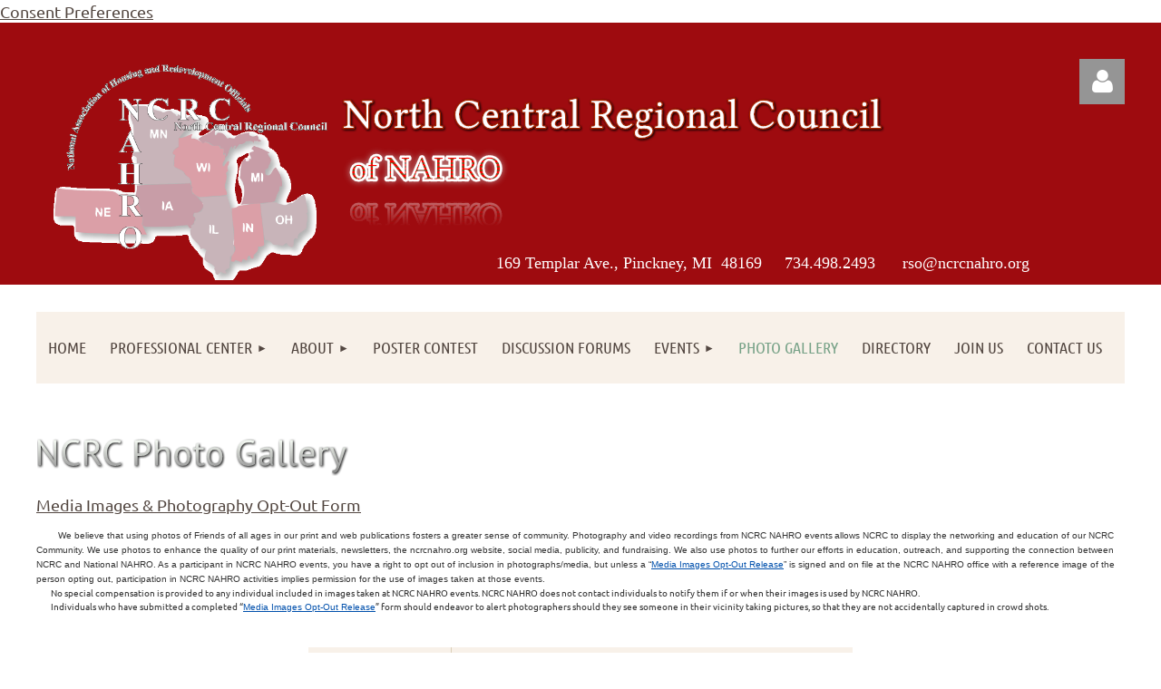

--- FILE ---
content_type: text/html; charset=utf-8
request_url: https://ncrcnahro.org/Photo-Gallery/90237696
body_size: 10606
content:
<!DOCTYPE html>
<html lang="en" class="no-js ">
	<head id="Head1">
		<link rel="stylesheet" type="text/css" href="https://kit-pro.fontawesome.com/releases/latest/css/pro.min.css" />
<meta name="viewport" content="width=device-width, initial-scale=1.0">
<link href="https://sf.wildapricot.org/BuiltTheme/tinted_tiles_cappuccino.v3.0/current/043ffa62/Styles/combined.css" rel="stylesheet" type="text/css" /><link href="https://ncrcnahro.org/resources/theme/customStyles.css?t=637593554605240000" rel="stylesheet" type="text/css" /><link href="https://live-sf.wildapricot.org/WebUI/built9.12.1-8e232c8/scripts/public/react/index-84b33b4.css" rel="stylesheet" type="text/css" /><link href="https://live-sf.wildapricot.org/WebUI/built9.12.1-8e232c8/css/shared/ui/shared-ui-compiled.css" rel="stylesheet" type="text/css" /><script type="text/javascript" language="javascript" id="idJavaScriptEnvironment">var bonaPage_BuildVer='9.12.1-8e232c8';
var bonaPage_AdminBackendUrl = '/admin/';
var bonaPage_StatRes='https://live-sf.wildapricot.org/WebUI/';
var bonaPage_InternalPageType = { isUndefinedPage : false,isWebPage : true,isAdminPage : false,isDialogPage : false,isSystemPage : false,isErrorPage : false,isError404Page : false };
var bonaPage_PageView = { isAnonymousView : true,isMemberView : false,isAdminView : false };
var WidgetMode = 0;
var bonaPage_IsUserAnonymous = true;
var bonaPage_ThemeVer='043ffa620637593554605240000'; var bonaPage_ThemeId = 'tinted_tiles_cappuccino.v3.0'; var bonaPage_ThemeVersion = '3.0';
var bonaPage_id='18086'; version_id='';
if (bonaPage_InternalPageType && (bonaPage_InternalPageType.isSystemPage || bonaPage_InternalPageType.isWebPage) && window.self !== window.top) { var success = true; try { var tmp = top.location.href; if (!tmp) { top.location = self.location; } } catch (err) { try { if (self != top) { top.location = self.location; } } catch (err) { try { if (self != top) { top = self; } success = false; } catch (err) { success = false; } } success = false; } if (!success) { window.onload = function() { document.open('text/html', 'replace'); document.write('<ht'+'ml><he'+'ad></he'+'ad><bo'+'dy><h1>Wrong document context!</h1></bo'+'dy></ht'+'ml>'); document.close(); } } }
try { function waMetricsGlobalHandler(args) { if (WA.topWindow.waMetricsOuterGlobalHandler && typeof(WA.topWindow.waMetricsOuterGlobalHandler) === 'function') { WA.topWindow.waMetricsOuterGlobalHandler(args); }}} catch(err) {}
 try { if (parent && parent.BonaPage) parent.BonaPage.implementBonaPage(window); } catch (err) { }
try { document.write('<style type="text/css"> .WaHideIfJSEnabled, .HideIfJSEnabled { display: none; } </style>'); } catch(err) {}
var bonaPage_WebPackRootPath = 'https://live-sf.wildapricot.org/WebUI/built9.12.1-8e232c8/scripts/public/react/';</script><script type="text/javascript" language="javascript" src="https://live-sf.wildapricot.org/WebUI/built9.12.1-8e232c8/scripts/shared/bonapagetop/bonapagetop-compiled.js" id="idBonaPageTop"></script><script type="text/javascript" language="javascript" src="https://live-sf.wildapricot.org/WebUI/built9.12.1-8e232c8/scripts/public/react/index-84b33b4.js" id="ReactPublicJs"></script><script type="text/javascript" language="javascript" src="https://live-sf.wildapricot.org/WebUI/built9.12.1-8e232c8/scripts/shared/ui/shared-ui-compiled.js" id="idSharedJs"></script><script type="text/javascript" language="javascript" src="https://live-sf.wildapricot.org/WebUI/built9.12.1-8e232c8/General.js" id=""></script><script type="text/javascript" language="javascript" src="https://sf.wildapricot.org/BuiltTheme/tinted_tiles_cappuccino.v3.0/current/043ffa62/Scripts/combined.js" id=""></script><title>North Central Regional Council of NAHRO - Photo Gallery</title>
<script
  type="text/javascript"
  src="https://app.termly.io/resource-blocker/71a00841-6c58-4c86-b9fb-45c1e6621e69?autoBlock=on"
></script>
<a href="#" class="termly-display-preferences">Consent Preferences</a><link rel="search" type="application/opensearchdescription+xml" title="ncrcnahro.org" href="/opensearch.ashx" /></head>
	<body id="PAGEID_18086" class="publicContentView LayoutMain">
<div class="mLayout layoutMain" id="mLayout">

<div class="mobilePanelContainer">
<div id="id_MobilePanel" data-componentId="MobilePanel" class="WaPlaceHolder WaPlaceHolderMobilePanel" style=""><div style=""><div id="id_QFpB82d" class="WaGadgetOnly WaGadgetMobilePanel  gadgetStyleNone" style="" data-componentId="QFpB82d" ><div class="mobilePanel">
	
	<div class="mobilePanelButton buttonMenu" title="Menu">Menu</div>
<div class="mobilePanelButton buttonLogin" title="Log in">Log in</div>
<div class="menuInner">
		<ul class="firstLevel">
<li class=" ">
	<div class="item">
		<a href="https://ncrcnahro.org/" title="Home"><span>Home</span></a>
</div>
</li>
	
<li class=" dir">
	<div class="item">
		<a href="https://ncrcnahro.org/Professional-Center" title="Professional Center"><span>Professional Center</span></a>
<ul class="secondLevel">
<li class=" ">
	<div class="item">
		<a href="https://ncrcnahro.org/Advocacy-Action-Center" title="Advocacy Action Center"><span>Advocacy Action Center</span></a>
</div>
</li>
	
<li class=" ">
	<div class="item">
		<a href="https://ncrcnahro.org/News-&amp;-Job-Postings" title="News &amp; Job Postings"><span>News &amp; Job Postings</span></a>
</div>
</li>
	
<li class=" ">
	<div class="item">
		<a href="https://ncrcnahro.org/Members-Only" title="Members Only"><span>Members Only</span></a>
</div>
</li>
	
</ul>
</div>
</li>
	
<li class=" dir">
	<div class="item">
		<a href="https://ncrcnahro.org/About" title="About"><span>About</span></a>
<ul class="secondLevel">
<li class=" ">
	<div class="item">
		<a href="https://ncrcnahro.org/Board-Members" title="Board Members"><span>Board Members</span></a>
</div>
</li>
	
<li class=" ">
	<div class="item">
		<a href="https://ncrcnahro.org/Bylaws" title="Bylaws"><span>Bylaws</span></a>
</div>
</li>
	
<li class=" ">
	<div class="item">
		<a href="https://ncrcnahro.org/Awards" title="Awards"><span>Awards</span></a>
</div>
</li>
	
<li class=" ">
	<div class="item">
		<a href="https://ncrcnahro.org/Scholarships" title="Scholarships"><span>Scholarships</span></a>
</div>
</li>
	
<li class=" ">
	<div class="item">
		<a href="https://ncrcnahro.org/State-Chapters" title="State Chapters"><span>State Chapters</span></a>
</div>
</li>
	
<li class=" ">
	<div class="item">
		<a href="https://ncrcnahro.org/Past-Presidents" title="Past Presidents"><span>Past Presidents</span></a>
</div>
</li>
	
<li class=" ">
	<div class="item">
		<a href="https://ncrcnahro.org/Mission-Statement" title="Mission Statement"><span>Mission Statement</span></a>
</div>
</li>
	
<li class=" ">
	<div class="item">
		<a href="https://ncrcnahro.org/Organizational-Chart" title="Organizational Chart"><span>Organizational Chart</span></a>
</div>
</li>
	
</ul>
</div>
</li>
	
<li class=" ">
	<div class="item">
		<a href="https://ncrcnahro.org/Poster-Contest" title="Poster Contest"><span>Poster Contest</span></a>
</div>
</li>
	
<li class=" ">
	<div class="item">
		<a href="https://ncrcnahro.org/Discussion-Forums" title="Discussion Forums"><span>Discussion Forums</span></a>
</div>
</li>
	
<li class=" dir">
	<div class="item">
		<a href="https://ncrcnahro.org/events" title="Events"><span>Events</span></a>
<ul class="secondLevel">
<li class=" ">
	<div class="item">
		<a href="https://ncrcnahro.org/National-Virtual-Classrooms" title="National Virtual Classrooms"><span>National Virtual Classrooms</span></a>
</div>
</li>
	
</ul>
</div>
</li>
	
<li class="sel ">
	<div class="item">
		<a href="https://ncrcnahro.org/Photo-Gallery" title="Photo Gallery"><span>Photo Gallery</span></a>
</div>
</li>
	
<li class=" ">
	<div class="item">
		<a href="https://ncrcnahro.org/directory" title="Directory"><span>Directory</span></a>
</div>
</li>
	
<li class=" ">
	<div class="item">
		<a href="https://ncrcnahro.org/join-us" title="Join us"><span>Join us</span></a>
</div>
</li>
	
<li class=" ">
	<div class="item">
		<a href="https://ncrcnahro.org/Contact-Us" title="Contact Us"><span>Contact Us</span></a>
</div>
</li>
	
</ul>
	</div>

	<div class="loginInner">
<div class="loginContainerForm oAuthIsfalse">
<form method="post" action="https://ncrcnahro.org/Sys/Login" id="id_QFpB82d_form" class="generalLoginBox"  data-disableInAdminMode="true">
<input type="hidden" name="ReturnUrl" id="id_QFpB82d_returnUrl" value="">
				<input type="hidden" name="browserData" id="id_QFpB82d_browserField">
<div class="loginUserName">
<div class="loginUserNameTextBox">
		<input name="email" type="text" maxlength="100" placeholder="Email"  id="id_QFpB82d_userName" tabindex="1" class="emailTextBoxControl"/>
	</div>
</div><div class="loginPassword">
<div class="loginPasswordTextBox">
		<input name="password" type="password" placeholder="Password" maxlength="50" id="id_QFpB82d_password" tabindex="2" class="passwordTextBoxControl" autocomplete="off"/>
	</div>
</div> 
    <input id="g-recaptcha-invisible_QFpB82d" name="g-recaptcha-invisible" value="recaptcha" type="hidden"/> 
    <div id="recapcha_placeholder_QFpB82d" style="display:none"></div>
    <span id="idReCaptchaValidator_QFpB82d" errorMessage="Please verify that you are not a robot" style="display:none" validatorType="method" ></span>
    <script>
        $("#idReCaptchaValidator_QFpB82d").on( "wavalidate", function(event, validationResult) {
            if (grecaptcha.getResponse(widgetId_QFpB82d).length == 0){
                grecaptcha.execute(widgetId_QFpB82d);	
                validationResult.shouldStopValidation = true;
                return;
            }

            validationResult.result = true;
        });
  
            var widgetId_QFpB82d;

            var onloadCallback_QFpB82d = function() {
                // Renders the HTML element with id 'recapcha_placeholder_QFpB82d' as a reCAPTCHA widget.
                // The id of the reCAPTCHA widget is assigned to 'widgetId_QFpB82d'.
                widgetId_QFpB82d = grecaptcha.render('recapcha_placeholder_QFpB82d', {
                'sitekey' : '6LfmM_UhAAAAAJSHT-BwkAlQgN0mMViOmaK7oEIV',
                'size': 'invisible',
                'callback': function(){
                    document.getElementById('g-recaptcha-invisible_QFpB82d').form.submit();
                },
                'theme' : 'light'
            });
        };
    </script>
	
    <script src="https://www.google.com/recaptcha/api.js?onload=onloadCallback_QFpB82d&render=explicit" async defer></script>

 <div class="loginActionRememberMe">
		<input id="id_QFpB82d_rememberMe" type="checkbox" name="rememberMe" tabindex="3" class="rememberMeCheckboxControl"/>
		<label for="id_QFpB82d_rememberMe">Remember me</label>
	</div>
<div class="loginPasswordForgot">
		<a href="https://ncrcnahro.org/Sys/ResetPasswordRequest">Forgot password</a>
	</div>
<div class="loginAction">
	<input type="submit" name="ctl03$ctl02$loginViewControl$loginControl$Login" value="Log in" id="id_QFpB82d_loginAction" onclick="if (!browserInfo.clientCookiesEnabled()) {alert('Warning: browser cookies disabled. Please enable them to use this website.'); return false;}" tabindex="4" class="loginButton loginButtonControl"/>
</div></form></div>
</div>

</div>

<script type="text/javascript">

jq$(function()
{
	var gadget = jq$('#id_QFpB82d'),
		menuContainer = gadget.find('.menuInner'),
		loginContainer = gadget.find('.loginInner');

	gadget.find('.buttonMenu').on("click",function()
	{
		menuContainer.toggle();
		loginContainer.hide();
		jq$(this).toggleClass('active');
        jq$('.buttonLogin').removeClass('active');
		return false;
	});

	gadget.find('.buttonLogin').on("click",function()
	{
		loginContainer.toggle();
		menuContainer.hide();
		jq$(this).toggleClass('active');
        jq$('.buttonMenu').removeClass('active');
		return false;
	});

	gadget.find('.mobilePanel').on("click",function(event)
	{
        if( !(jq$(event.target).parents('.loginInner').size() || event.target.className == 'loginInner') )
        {
            menuContainer.hide();
            loginContainer.hide();
            jq$('.buttonLogin').removeClass('active');
            jq$('.buttonMenu').removeClass('active');
        }

        event.stopPropagation();
	});

	jq$('body').on("click",function()
	{
		menuContainer.hide();
		loginContainer.hide();
		jq$('.buttonLogin').removeClass('active');
        jq$('.buttonMenu').removeClass('active');
	});


	// login
	var browserField = document.getElementById('id_QFpB82d' + '_browserField');

	if (browserField)
	{
		browserField.value = browserInfo.getBrowserCapabilitiesData();
	}

	jq$('#id_QFpB82d' + '_form').FormValidate();
	jq$('.WaGadgetMobilePanel form').attr('data-disableInAdminMode', 'false');

});

</script></div></div>
</div></div>

		<!-- header zone -->
		<div class="zonePlace zoneHeader1">
<div id="idHeaderContentHolder" data-componentId="Header" class="WaPlaceHolder WaPlaceHolderHeader" style=""><div style="padding-top:40px;"><div id="id_S6CyWvo" data-componentId="S6CyWvo" class="WaLayoutContainerOnly" style="margin-bottom:30px;"><table cellspacing="0" cellpadding="0" class="WaLayoutTable" style=""><tr data-componentId="S6CyWvo_row" class="WaLayoutRow"><td id="id_eN4R7DL" data-componentId="eN4R7DL" class="WaLayoutItem" style="width:92%;"><div id="id_Chq2A5j" class="WaLayoutPlaceHolder placeHolderContainer" data-componentId="Chq2A5j" style=""><div style=""><div id="id_KxbYLDm" class="WaGadgetOnly WaGadgetContent  gadgetStyleNone" style="margin-bottom:0px;" data-componentId="KxbYLDm" ><div class="gadgetStyleBody gadgetContentEditableArea" style="padding-bottom:5px;" data-editableArea="0" data-areaHeight="auto">
<h1 class="promo" style="line-height: 16px;"><img src="/resources/Pictures/NCRC-website-logo.gif" alt="" title="" border="0" align="left" width="335" height="245"><br></h1><h1 class="promo" style="line-height: 16px;"><font face="Georgia" color="#FFFFFF"><strong><font style="font-size: 36px;"><img class="artText" src="/Content/ArtText/13621.png?text=North%20Central%20Regional%20Council&amp;style=Eagle&amp;styleGroup=300&amp;fn=Linux%20Libertine&amp;fs=30&amp;sid=14001296165881328" title="North Central Regional Council" alt="North Central Regional Council" id="" name="" border="0"></font></strong></font><font style="font-size: 18px;"><font color="#FFFFFF"><br><font face="Georgia" color="#B3B3B3"><strong><img class="artText" src="/Content/ArtText/13621.png?text=of%20NAHRO&amp;style=Midway&amp;styleGroup=300&amp;fn=Linux%20Libertine&amp;fs=24&amp;sid=11752526685248084" title="of NAHRO" alt="of NAHRO" id="" name="" border="0"></strong></font></font></font></h1><p align="right"><font face="Times New Roman" color="#FFFFFF">169 Templar Ave., Pinckney, MI&nbsp; 48169&nbsp;&nbsp;&nbsp;&nbsp; 734.498.2493 &nbsp;&nbsp;&nbsp;&nbsp; rso@ncrcnahro.org</font><br></p>
</div>
</div></div></div></td><td style="width:10px;" data-componentId="eN4R7DL_separator" class="WaLayoutSeparator"><div style="width: inherit;"></div></td><td id="id_lQm1Hlu" data-componentId="lQm1Hlu" class="WaLayoutItem" style="width:8%;"><div id="id_oNEh9TV" class="WaLayoutPlaceHolder placeHolderContainer" data-componentId="oNEh9TV" style=""><div style=""><div id="id_IOTD79t" class="WaGadgetOnly WaGadgetLoginButton  gadgetStyleNone" style="margin-top:0px;margin-bottom:0px;" data-componentId="IOTD79t" ><div class="alignRight unauthorized">
  <div class="loginContainer">
    <a class="loginLink" href="https://ncrcnahro.org/Sys/Login" title="Log in">Log in</a>
  </div>
  </div>
<script>
  jq$(function() {
    var gadgetId = jq$('#id_IOTD79t'),
        containerBox = gadgetId.find('.loginPanel'),
        loginLink = gadgetId.find('.loginLink'),
        transitionTime = 300;

    containerBox.isOpening = false;

    loginLink.on('click',function() {
      if (containerBox.css("visibility") == 'visible') {
        loginLink.removeClass('hover');
        containerBox.animate({ 'opacity': '0' }, transitionTime, function() {
          containerBox.css('visibility','hidden');
          containerBox.css('display','none');
        });
      } else {
        loginLink.addClass('hover');
        containerBox.isOpening = true;
        containerBox.css('display','block');
        containerBox.css('visibility','visible');
        containerBox.animate({ 'opacity': '1' }, transitionTime, function() {
          containerBox.isOpening = false;
        });
      }
    });
    
    containerBox.on('click', function(e) { e.stopPropagation(); });

    jq$('body').on('click',function() {
      if (containerBox.css("visibility") == 'visible' && !containerBox.isOpening) {
        loginLink.removeClass('hover');
        containerBox.animate({ 'opacity': '0' }, transitionTime, function() {
          containerBox.css('visibility','hidden');
          containerBox.css('display','none');
        });
      }
    });
  });
</script>
</div></div></div></td></tr></table> </div></div>
</div></div>
		<div class="zonePlace zoneHeader2">
<div id="id_Header1" data-componentId="Header1" class="WaPlaceHolder WaPlaceHolderHeader1" style="background-color:transparent;"><div style="padding-top:0px;padding-right:0px;padding-bottom:10px;padding-left:0px;"><div id="id_yOhi7Wr" class="WaGadgetOnly WaGadgetMenuHorizontal  gadgetStyleNone" style="margin-bottom:10px;" data-componentId="yOhi7Wr" ><div class="menuBackground"></div>
<div class="menuInner">
	<ul class="firstLevel">
<li class=" ">
	<div class="item">
		<a href="https://ncrcnahro.org/" title="Home"><span>Home</span></a>
</div>
</li>
	
<li class=" dir">
	<div class="item">
		<a href="https://ncrcnahro.org/Professional-Center" title="Professional Center"><span>Professional Center</span></a>
<ul class="secondLevel">
<li class=" ">
	<div class="item">
		<a href="https://ncrcnahro.org/Advocacy-Action-Center" title="Advocacy Action Center"><span>Advocacy Action Center</span></a>
</div>
</li>
	
<li class=" ">
	<div class="item">
		<a href="https://ncrcnahro.org/News-&amp;-Job-Postings" title="News &amp; Job Postings"><span>News &amp; Job Postings</span></a>
</div>
</li>
	
<li class=" ">
	<div class="item">
		<a href="https://ncrcnahro.org/Members-Only" title="Members Only"><span>Members Only</span></a>
</div>
</li>
	
</ul>
</div>
</li>
	
<li class=" dir">
	<div class="item">
		<a href="https://ncrcnahro.org/About" title="About"><span>About</span></a>
<ul class="secondLevel">
<li class=" ">
	<div class="item">
		<a href="https://ncrcnahro.org/Board-Members" title="Board Members"><span>Board Members</span></a>
</div>
</li>
	
<li class=" ">
	<div class="item">
		<a href="https://ncrcnahro.org/Bylaws" title="Bylaws"><span>Bylaws</span></a>
</div>
</li>
	
<li class=" ">
	<div class="item">
		<a href="https://ncrcnahro.org/Awards" title="Awards"><span>Awards</span></a>
</div>
</li>
	
<li class=" ">
	<div class="item">
		<a href="https://ncrcnahro.org/Scholarships" title="Scholarships"><span>Scholarships</span></a>
</div>
</li>
	
<li class=" ">
	<div class="item">
		<a href="https://ncrcnahro.org/State-Chapters" title="State Chapters"><span>State Chapters</span></a>
</div>
</li>
	
<li class=" ">
	<div class="item">
		<a href="https://ncrcnahro.org/Past-Presidents" title="Past Presidents"><span>Past Presidents</span></a>
</div>
</li>
	
<li class=" ">
	<div class="item">
		<a href="https://ncrcnahro.org/Mission-Statement" title="Mission Statement"><span>Mission Statement</span></a>
</div>
</li>
	
<li class=" ">
	<div class="item">
		<a href="https://ncrcnahro.org/Organizational-Chart" title="Organizational Chart"><span>Organizational Chart</span></a>
</div>
</li>
	
</ul>
</div>
</li>
	
<li class=" ">
	<div class="item">
		<a href="https://ncrcnahro.org/Poster-Contest" title="Poster Contest"><span>Poster Contest</span></a>
</div>
</li>
	
<li class=" ">
	<div class="item">
		<a href="https://ncrcnahro.org/Discussion-Forums" title="Discussion Forums"><span>Discussion Forums</span></a>
</div>
</li>
	
<li class=" dir">
	<div class="item">
		<a href="https://ncrcnahro.org/events" title="Events"><span>Events</span></a>
<ul class="secondLevel">
<li class=" ">
	<div class="item">
		<a href="https://ncrcnahro.org/National-Virtual-Classrooms" title="National Virtual Classrooms"><span>National Virtual Classrooms</span></a>
</div>
</li>
	
</ul>
</div>
</li>
	
<li class="sel ">
	<div class="item">
		<a href="https://ncrcnahro.org/Photo-Gallery" title="Photo Gallery"><span>Photo Gallery</span></a>
</div>
</li>
	
<li class=" ">
	<div class="item">
		<a href="https://ncrcnahro.org/directory" title="Directory"><span>Directory</span></a>
</div>
</li>
	
<li class=" ">
	<div class="item">
		<a href="https://ncrcnahro.org/join-us" title="Join us"><span>Join us</span></a>
</div>
</li>
	
<li class=" ">
	<div class="item">
		<a href="https://ncrcnahro.org/Contact-Us" title="Contact Us"><span>Contact Us</span></a>
</div>
</li>
	
</ul>
</div>


<script type="text/javascript">

	jq$(function()
	{

		WebFont.load({
			custom: {
				families: ['Ubuntu', 'Ubuntu condensed']
			},
			active: function()
			{
				resizeMenu();
			}
		});


		var gadgetHorMenu = jq$('#id_yOhi7Wr'),
			gadgetHorMenuContainer = gadgetHorMenu.find('.menuInner'),
			firstLevelMenu = gadgetHorMenu.find('ul.firstLevel'),
			holderInitialMenu = firstLevelMenu.children(),
			outsideItems = null,
			phantomElement = '<li class="phantom"><div class="item"><a href="#"><span>&#x2261;</span></a><ul class="secondLevel"></ul></div></li>',
			placeHolder = gadgetHorMenu.parents('.WaLayoutPlaceHolder'),
			placeHolderId = placeHolder && placeHolder.attr('data-componentId'),
			mobileState = false,
			isTouchSupported = !!(('ontouchstart' in window) || (window.DocumentTouch && document instanceof DocumentTouch) || (navigator.msPointerEnabled && navigator.msMaxTouchPoints));


		function resizeMenu()
		{
			var i,
				len,
				fitMenuWidth = 0,
				menuItemPhantomWidth = 80;

			firstLevelMenu.html( holderInitialMenu).removeClass('adapted').css({ width: 'auto' }); // restore initial menu

			if( firstLevelMenu.width() > gadgetHorMenuContainer.width() ) // if menu oversize
			{
				menuItemPhantomWidth = firstLevelMenu.addClass('adapted').append( phantomElement).children('.phantom').width();

				for( i = 0, len = holderInitialMenu.size(); i <= len; i++ )
				{
					fitMenuWidth += jq$( holderInitialMenu.get(i) ).width();

					if( fitMenuWidth + menuItemPhantomWidth > gadgetHorMenuContainer.width() )
					{
						outsideItems = firstLevelMenu.children(':gt('+(i-1)+'):not(.phantom)').remove();
						firstLevelMenu.find('.phantom > .item > ul').append( outsideItems);
						gadgetHorMenuContainer.css('overflow','visible');
						break;
					}
				}
				gadgetHorMenu.find('.phantom > .item > a').click(function(){ return false; });
			}

			disableFirstTouch();

			firstLevelMenu.css( 'width', '' ); // restore initial menu width
			firstLevelMenu.children().removeClass('last-child').eq(-1).addClass('last-child'); // add last-child mark
		}

		jq$(window).resize(function()
		{
			resizeMenu();
		});

		function onLayoutColumnResized(sender, args)
		{
			args = args || {};

			if (placeHolderId && (placeHolderId == args.leftColPlaceHolderId || placeHolderId == args.rightColPlaceHolderId))
			{
				resizeMenu();
			}
		}

		BonaPage.addPageStateHandler(BonaPage.PAGE_PARSED, function() { WA.Gadgets.LayoutColumnResized.addHandler(onLayoutColumnResized); });
		BonaPage.addPageStateHandler(BonaPage.PAGE_UNLOADED, function() { WA.Gadgets.LayoutColumnResized.removeHandler(onLayoutColumnResized); });


        function disableFirstTouch()
        {
          if (!isTouchSupported) return;

          jq$('#id_yOhi7Wr').find('.menuInner li.dir > .item > a').on( 'click', function(event)
          {
            if( !this.touchCounter )
              this.touchCounter = 0;

            if( this.touchCounter >= 1 )
            {
              this.touchCounter = 0;
              return true;
            }
            this.touchCounter++;

            if (!mobileState)
            {
              WA.stopEventDefault(event);
            }
          });

          jq$('#id_yOhi7Wr').find('.menuInner li.dir > .item > a').on( 'mouseout', function(event)
          {
            if( !this.touchCounter )
              this.touchCounter = 0;
            this.touchCounter = 0;
          });
        }

        disableFirstTouch();
	});
</script></div></div>
</div></div>
		<!-- /header zone -->

<!-- content zone -->
	<div class="zonePlace zoneContent">
<div id="idPrimaryContentBlock1Content" data-componentId="Content" class="WaPlaceHolder WaPlaceHolderContent" style=""><div style=""><div id="id_CyGWdZo" class="WaGadgetFirst WaGadgetContent  gadgetStyleNone" style="" data-componentId="CyGWdZo" ><div class="gadgetStyleBody gadgetContentEditableArea" style="" data-editableArea="0" data-areaHeight="auto">
<p><img class="artText" src="/Content/ArtText/12578.png?text=NCRC%20Photo%20Gallery&amp;style=Site%20title%201&amp;styleGroup=100&amp;fn=PT%20Sans&amp;fs=24&amp;sid=11068468076962430" title="NCRC Photo Gallery" alt="NCRC Photo Gallery" border="0"><br></p></div>
</div><div id="id_vDAJPEh" class="WaGadget WaGadgetContent  gadgetStyleNone" style="" data-componentId="vDAJPEh" ><div class="gadgetStyleBody gadgetContentEditableArea" style="" data-editableArea="0" data-areaHeight="auto">
<p style="line-height: 12px;"><a href="/resources/Documents/Photography%20Opt.docx" target="_blank">Media Images &amp; Photography Opt-Out Form<br></a><font style="font-size: 10px;"></font></p><p style="line-height: 12px;"><font style="font-size: 10px;"><font color="#333333" face="Arial, sans-serif"><span style="white-space:pre">	</span>We believe that using photos of Friends of all ages in our print
and web publications fosters a greater sense of community. Photography and
video recordings from NCRC NAHRO </font><font face="Arial, sans-serif">events</font> <font face="Arial, sans-serif">allows</font><font color="#333333" face="Arial, sans-serif"> NCRC to
display the networking and education of our NCRC Community. We use photos to
enhance the quality of our print materials, newsletters, the ncrcnahro.org
website, social media, publicity, and fundraising. We also use photos to
further our efforts in education, outreach, and supporting the connection
between NCRC and National NAHRO. As a participant in NCRC NAHRO events, you
have a right to opt out of inclusion in photographs/media, but unless a &#8220;<a href="/resources/Documents/Photography%20Opt.docx"><font color="#0050AC" face="inherit, serif">Media Images Opt-Out Release</font></a>&#8221;
is signed and on file at the NCRC NAHRO office with a reference image of the
person opting out, participation in NCRC NAHRO activities implies permission
for the use of images taken at those events.<br></font><span style=""><span style="white-space:pre">	</span>No special compensation is
provided to any individual included in images taken at NCRC NAHRO events. NCRC
NAHRO does not contact individuals to notify them if or when their images is
used by NCRC NAHRO.<br></span><span style=""><span style="white-space:pre">	</span>Individuals
who have submitted a completed &#8220;</span><a href="/resources/Documents/Photography%20Opt.docx" style="font-family: Arial, sans-serif;"><font color="#0050AC" face="inherit, serif">Media Images Opt-Out Release</font></a><span style="">&#8221;
form should endeavor to alert photographers should they see someone in their
vicinity taking pictures, so that they are not accidentally captured in crowd
shots.</span></font></p><p style="line-height: 12px;"><font style="font-size: 10px;"></font></p>
</div>
</div><div id="id_k1ErZKI" class="WaGadgetLast WaGadgetPhotoAlbum  gadgetStyleNone WaGadgetPhotoAlbumStatePhoto" style="" data-componentId="k1ErZKI" ><div class="gadgetStyleBody " style=""  data-areaHeight="auto">




<form method="post" action="" id="form">
<div class="aspNetHidden">
<input type="hidden" name="__VIEWSTATE" id="__VIEWSTATE" value="eFIXyevP9AjbigeEBJ8Y9AHtcGyFWkQ0ikNklozVR+vtjRujllAXNGW7sg26yzqItF6qAtrGg7eHS8mgnIq1Dkch4x+a4eor+okRi1PUG5vYEfahkIb+Z8tL3Iyj789tZL6YA9MuIZZQ7MbZQJWH/DXnrzf/Oy31rGMfRRqwbnYiU6P4cM5zmwied6bMKqDah269AShoaEfW7icI4enX0nhSEciZcTdAAJPsgSe/x1sQg9+5ohjS12yWI7FxYKWFTL8MSMkR8y3XkMXgUl9xDbBJOcc=" />
</div>

    
    <input type="hidden" name="FunctionalBlock1$contentModeHidden" id="FunctionalBlock1_contentModeHidden" value="1" />



<noscript>
  <div id="FunctionalBlock1_ctl00_SinglePhoto_ctl00_ctl00_idConfirmWindow" class="commonMessageBox">
	<div id="FunctionalBlock1_ctl00_SinglePhoto_ctl00_ctl00_idConfirmWindowStyle" class="confirmWindowWarning messageBox">
		<div class="cww">
			<div class="cww1"></div>
			<div class="cww2"></div>
			<div class="cww3"></div>
			<div class="cww4"></div>
		</div>
		<div class="cww-inner">
			<div class="cww-co">
					<div id="FunctionalBlock1_ctl00_SinglePhoto_ctl00_ctl00_messageHeader" class="header">JavaScript is not supported</div>

          <div id="FunctionalBlock1_ctl00_SinglePhoto_ctl00_ctl00_messageText" class="text">JavaScript required. Your web browser either does not support JavaScript, or it is switched off.  Some features may not work properly.</div>
			</div>
		</div>
		<div class="cww">
			<div class="cww4"></div>
			<div class="cww3"></div>
			<div class="cww2"></div>
			<div class="cww1"></div>
		</div>
	</div>
</div>

</noscript>


<div id="idPhotoHeaderContainer" class="singlePhotoHeaderContainer">
  <div id="idPhotoBackContainer" class="pageBackContainer">
    <a class="photoBackContainerLink" name="photo" href="https://ncrcnahro.org/Photo-Gallery#pta90237696">&lt;&lt; All album photos</a>
      <span id="FunctionalBlock1_ctl00_SinglePhoto_countInfoPhotoLabel" class="countInfoPhotoLabel">55/125 photos</span>
  </div>
  
</div>


<div id="idPhotoMainContainer" class="photoMainContainer">
  

  <div id="idMenuHeaderContainer" class="menuHeaderContainer">
    <div class="menuHeaderLeftContainer">
      <div class="linkContainer">
        
        <a class="prevLink" href="https://ncrcnahro.org/Photo-Gallery/90237699#photo">&lt;&nbsp;Previous</a>
      </div>
      <div class="linkContainer"> 
        
        <a class="nextLink" href="https://ncrcnahro.org/Photo-Gallery/90237693#photo">Next&nbsp;&gt;</a>
      </div>
    </div>
    <div class="infoContainer">
      <span class="&lt;%# this.UploadDateCssClass %> uploadDate">Uploaded July 18, 2018 |</span>
      <span class="photoInfoGray"><a href="https://ncrcnahro.org/Sys/PublicProfile/36430158">Cheryl Anne Farmer</a><span class="postedByComment"> (Administrator)</span></span>
    </div>
  </div>
  <div id="idPhotoMainSectionContainer" class="photoMainSectionContainer">
    <div id="idImageContainer" class="imageContainer">
      <a href="https://ncrcnahro.org/resources/SiteAlbums/83725396/DSC_1091.gif" class="originalImageUrl" target="_blank"><img src="https://ncrcnahro.org/resources/SiteAlbums/83725396/preview/DSC_1091.gif" style="border-width:0px;" /></a>
    </div>
    <div id="idCaptionContainer" class="captionContainer">
      <span class="photoLabel"></span>
    </div>
  </div>
</div>
<div class="footerContainer">
  
  
</div>

<script type="text/javascript"> if (window.PhotoAlbumGadgetHelperScript) { window.PhotoAlbumGadgetHelperScript.init(); }</script>


  
<div class="aspNetHidden">

	<input type="hidden" name="__VIEWSTATEGENERATOR" id="__VIEWSTATEGENERATOR" value="2AE9EEA8" />
</div>

<script type="text/javascript">
//<![CDATA[
if (window.DataChangeWatcher) {DataChangeWatcher.startWatching('', 'Unsaved changes will be lost. Proceed?', true);}
PhotoGallery.InitPhotoGallery(
{ processingText: 'Please wait...'
, deleteConfirmation: 'Are you sure you want to delete this photo?'
, saveButtonId: ''
, altSaveButtonId: 'FunctionalBlock1_ctl00_SinglePhoto_SaveCaptionButton'
, saveLinkButtonId: 'FunctionalBlock1_ctl00_SinglePhoto_EditCaptionLinkButton'
, deleteButtonId: 'FunctionalBlock1_ctl00_SinglePhoto_DeletePhotoButton'
, cancelButtonId: 'FunctionalBlock1_ctl00_SinglePhoto_CancelUpdateCaptonButton' });
if (!BonaPage.Browser.isIE) BonaPage.addPageStateHandler(BonaPage.PAGE_UNLOADING, PhotoGallery.Page_Unloading, BonaPage.HANDLERTYPE_ONCE);//]]>
</script>
</form></div>
</div></div>
</div></div>
	<!-- /content zone -->

<!-- footer zone -->
		<div class="zonePlace zoneFooter1">
</div>
		<div class="zonePlace zoneFooter2">
<div id="id_Footer1" data-componentId="Footer1" class="WaPlaceHolder WaPlaceHolderFooter1" style="background-color:#B3B3B3;"><div style=""><div id="id_2cypJIo" data-componentId="2cypJIo" class="WaLayoutContainerOnly" style=""><table cellspacing="0" cellpadding="0" class="WaLayoutTable" style=""><tr data-componentId="2cypJIo_row" class="WaLayoutRow"><td id="id_7XF2BQX" data-componentId="7XF2BQX" class="WaLayoutItem" style="width:50%;"><div id="id_Eh1nqTx" class="WaLayoutPlaceHolder placeHolderContainer" data-componentId="Eh1nqTx" style=""><div style=""><div id="id_sIuOB3l" class="WaGadgetOnly WaGadgetCustomMenu  menuStyleNone" style="" data-componentId="sIuOB3l" ><div class="gadgetStyleBody " style=""  data-areaHeight="auto">
<ul class="orientationHorizontal alignLeft">

<li>
			<a href="/" title="Home">Home</a>
		</li>
<li>
			<a href="/Join-us" title="Join us">Join us</a>
		</li>
<li>
			<a href="/donate" title="Donate">Donate</a>
		</li>
<li>
			<a href="https://app.termly.io/policy-viewer/policy.html?policyUUID=3918de85-a413-467b-8bb6-900a50ae3dd3" title="Privacy Policy">Privacy Policy</a>
		</li>
<li>
			<a href="https://app.termly.io/policy-viewer/policy.html?policyUUID=68d744ba-6262-4f8b-a7b2-615acf5e59f5" title="Cookie Policy">Cookie Policy</a>
		</li>
</ul>

</div>
<script type="text/javascript">
	jq$(function()
	{
		var customMenu = jq$('#id_sIuOB3l');

		customMenu.find('ul.orientationHorizontal').parents('.WaGadgetCustomMenu').addClass('customMenuHorizontal');
		customMenu.find('ul.orientationVertical').parents('.WaGadgetCustomMenu').addClass('customMenuVertical');

		customMenu.find('ul.alignLeft').parents('.WaGadgetCustomMenu').addClass('customMenuAlignLeft');
		customMenu.find('ul.alignCenter').parents('.WaGadgetCustomMenu').addClass('customMenuAlignCenter');
		customMenu.find('ul.alignRight').parents('.WaGadgetCustomMenu').addClass('customMenuAlignRight');

		customMenu.find('ul').wrap('<div class="outerContainer"></div>').before('<div class="toggleButton"></div>').wrap('<div class="container"></div>');

		var customMenuWidth = jq$('ul', customMenu).width(),
			customMenuHeight = jq$('ul', customMenu).height(),
			transitionTime = 300,
			animateOptionsToOpen,
			animateOptionsToClose,
			layoutType = ( customMenu.hasClass('customMenuHorizontal') ? 'horizontal' : 'vertical' ),
			menuContainer = customMenu.find('.container');

		customMenu.find('.toggleButton').toggle(function()
		{
			$(this).addClass('expandedState');
			getSize();
			setTypeAnimation();
			menuContainer.animate( animateOptionsToOpen, transitionTime );
		}, function()
		{
			$(this).removeClass('expandedState');
			getSize();
			setTypeAnimation();
			menuContainer.animate( animateOptionsToClose, transitionTime );
		});


		function getSize()
		{
			customMenuWidth = jq$('ul', customMenu).width();
			customMenuHeight = jq$('ul', customMenu).height();
		}

		function setTypeAnimation()
		{
			if( layoutType == 'horizontal' )
			{
				animateOptionsToOpen = { 'width': (customMenuWidth+'px') };
				animateOptionsToClose = { 'width': '0' };
			}

			if( layoutType == 'vertical' )
			{
				animateOptionsToOpen = { 'height': (customMenuHeight+'px') };
				animateOptionsToClose = { 'height': '0' };
			}
		}
	});
</script>





</div></div></div></td><td style="width:10px;" data-componentId="7XF2BQX_separator" class="WaLayoutSeparator"><div style="width: inherit;"></div></td><td id="id_Q6kKHHM" data-componentId="Q6kKHHM" class="WaLayoutItem" style="width:24%;"><div id="id_4VWhRBa" class="WaLayoutPlaceHolder placeHolderContainer" data-componentId="4VWhRBa" style=""><div style=""><div id="id_mEcUFwt" class="WaGadgetOnly WaGadgetSiteSearch  gadgetStyle002" style="" data-componentId="mEcUFwt" ><div class="gadgetStyleBody " style=""  data-areaHeight="auto">
<div class="searchBoxOuter alignLeft">
	<div class="searchBox">
<form method="post" action="https://ncrcnahro.org/Sys/Search" id="id_mEcUFwt_form" class="generalSearchBox"  data-disableInAdminMode="true">
<span class="searchBoxFieldContainer"><input class="searchBoxField" type="text" name="searchString" id="idid_mEcUFwt_searchBox" value="" maxlength="300" autocomplete="off"  placeholder="Enter search string"></span>
<div class="autoSuggestionBox" id="idid_mEcUFwt_resultDiv"></div>
</form></div>
	</div>
	<script type="text/javascript">
		(function(){

			function init()
			{
				var model = {};
				model.gadgetId = 'idid_mEcUFwt';
				model.searchBoxId = 'idid_mEcUFwt_searchBox';
				model.resultDivId = 'idid_mEcUFwt_resultDiv';
				model.selectedTypes = '7';
				model.searchTemplate = 'https://ncrcnahro.org/Sys/Search?q={0}&types={1}&page={2}';
				model.searchActionUrl = '/Sys/Search/DoSearch';
				model.GoToSearchPageTextTemplate = 'Search for &#39;{0}&#39;';
				model.autoSuggest = true;
				var WASiteSearch = new WASiteSearchGadget(model);
			}

			jq$(document).ready(init);
		}) ();
	</script>
</div>
</div></div></div></td><td style="width:10px;" data-componentId="Q6kKHHM_separator" class="WaLayoutSeparator"><div style="width: inherit;"></div></td><td id="id_qg3uRjG" data-componentId="qg3uRjG" class="WaLayoutItem" style="width:25%;"><div id="id_N5nCEu3" class="WaLayoutPlaceHolder placeHolderContainer" data-componentId="N5nCEu3" style=""><div style=""><div id="id_3qnMXrE" class="WaGadgetOnly WaGadgetContent  gadgetStyle002" style="" data-componentId="3qnMXrE" ><div class="gadgetStyleBody gadgetContentEditableArea" style="" data-editableArea="0" data-areaHeight="auto">
<p>NCRC NAHRO<br>169 Templar Ave.<br>Pinckney, MI 48169<br><em><font style="font-size: 12px;">NCRC NAHRO is a 501(c)3 organization.</font></em><br></p></div>
</div></div></div></td></tr></table> </div></div>
</div></div>

<div class="zonePlace zoneWAbranding">
				<div class="WABranding">
<div id="idFooterPoweredByContainer">
	<span id="idFooterPoweredByWA">
Powered by <a href="http://www.wildapricot.com" target="_blank">Wild Apricot</a> Membership Software</span>
</div>
</div>
			</div>
<!-- /footer zone -->
<div id="idCustomJsContainer" class="cnCustomJsContainer">
<script type="text/javascript">
try
{
    
    function removeLinks(links) {
        if (!arguments[0]) return;
        var a = arguments[0];
        jq$(".WaGadgetMenuHorizontal a, .WaGadgetMenuVertical a").each(function() {
            var curhref=jq$(this).attr('href').split("/")[3];
            if (
                (typeof(a)=='string' && a==curhref)||
                (typeof(a)=='object' && (jq$.inArray(curhref, a)>-1))
            ) { 
                jq$(this).attr("href", "javascript:void(0);").css("cursor", "pointer"); 
            }
        });
    }
    removeLinks(["Professional-Center","About","Discussion-Forums"]);

}
catch(err)
{}</script>

<!-- Google tag (gtag.js) -->
<script async src="https://www.googletagmanager.com/gtag/js?id=G-D64S9Z12L2">
try
{
    
}
catch(err)
{}</script>
<script>
try
{
    
  window.dataLayer = window.dataLayer || [];
  function gtag(){dataLayer.push(arguments);}
  gtag('js', new Date());

  gtag('config', 'G-D64S9Z12L2');

}
catch(err)
{}</script>
</div>
</div></body>
</html>
<script type="text/javascript">if (window.BonaPage && BonaPage.setPageState) { BonaPage.setPageState(BonaPage.PAGE_PARSED); }</script>

--- FILE ---
content_type: text/html; charset=utf-8
request_url: https://www.google.com/recaptcha/api2/anchor?ar=1&k=6LfmM_UhAAAAAJSHT-BwkAlQgN0mMViOmaK7oEIV&co=aHR0cHM6Ly9uY3JjbmFocm8ub3JnOjQ0Mw..&hl=en&v=N67nZn4AqZkNcbeMu4prBgzg&theme=light&size=invisible&anchor-ms=20000&execute-ms=30000&cb=a3f0ilzbptec
body_size: 49259
content:
<!DOCTYPE HTML><html dir="ltr" lang="en"><head><meta http-equiv="Content-Type" content="text/html; charset=UTF-8">
<meta http-equiv="X-UA-Compatible" content="IE=edge">
<title>reCAPTCHA</title>
<style type="text/css">
/* cyrillic-ext */
@font-face {
  font-family: 'Roboto';
  font-style: normal;
  font-weight: 400;
  font-stretch: 100%;
  src: url(//fonts.gstatic.com/s/roboto/v48/KFO7CnqEu92Fr1ME7kSn66aGLdTylUAMa3GUBHMdazTgWw.woff2) format('woff2');
  unicode-range: U+0460-052F, U+1C80-1C8A, U+20B4, U+2DE0-2DFF, U+A640-A69F, U+FE2E-FE2F;
}
/* cyrillic */
@font-face {
  font-family: 'Roboto';
  font-style: normal;
  font-weight: 400;
  font-stretch: 100%;
  src: url(//fonts.gstatic.com/s/roboto/v48/KFO7CnqEu92Fr1ME7kSn66aGLdTylUAMa3iUBHMdazTgWw.woff2) format('woff2');
  unicode-range: U+0301, U+0400-045F, U+0490-0491, U+04B0-04B1, U+2116;
}
/* greek-ext */
@font-face {
  font-family: 'Roboto';
  font-style: normal;
  font-weight: 400;
  font-stretch: 100%;
  src: url(//fonts.gstatic.com/s/roboto/v48/KFO7CnqEu92Fr1ME7kSn66aGLdTylUAMa3CUBHMdazTgWw.woff2) format('woff2');
  unicode-range: U+1F00-1FFF;
}
/* greek */
@font-face {
  font-family: 'Roboto';
  font-style: normal;
  font-weight: 400;
  font-stretch: 100%;
  src: url(//fonts.gstatic.com/s/roboto/v48/KFO7CnqEu92Fr1ME7kSn66aGLdTylUAMa3-UBHMdazTgWw.woff2) format('woff2');
  unicode-range: U+0370-0377, U+037A-037F, U+0384-038A, U+038C, U+038E-03A1, U+03A3-03FF;
}
/* math */
@font-face {
  font-family: 'Roboto';
  font-style: normal;
  font-weight: 400;
  font-stretch: 100%;
  src: url(//fonts.gstatic.com/s/roboto/v48/KFO7CnqEu92Fr1ME7kSn66aGLdTylUAMawCUBHMdazTgWw.woff2) format('woff2');
  unicode-range: U+0302-0303, U+0305, U+0307-0308, U+0310, U+0312, U+0315, U+031A, U+0326-0327, U+032C, U+032F-0330, U+0332-0333, U+0338, U+033A, U+0346, U+034D, U+0391-03A1, U+03A3-03A9, U+03B1-03C9, U+03D1, U+03D5-03D6, U+03F0-03F1, U+03F4-03F5, U+2016-2017, U+2034-2038, U+203C, U+2040, U+2043, U+2047, U+2050, U+2057, U+205F, U+2070-2071, U+2074-208E, U+2090-209C, U+20D0-20DC, U+20E1, U+20E5-20EF, U+2100-2112, U+2114-2115, U+2117-2121, U+2123-214F, U+2190, U+2192, U+2194-21AE, U+21B0-21E5, U+21F1-21F2, U+21F4-2211, U+2213-2214, U+2216-22FF, U+2308-230B, U+2310, U+2319, U+231C-2321, U+2336-237A, U+237C, U+2395, U+239B-23B7, U+23D0, U+23DC-23E1, U+2474-2475, U+25AF, U+25B3, U+25B7, U+25BD, U+25C1, U+25CA, U+25CC, U+25FB, U+266D-266F, U+27C0-27FF, U+2900-2AFF, U+2B0E-2B11, U+2B30-2B4C, U+2BFE, U+3030, U+FF5B, U+FF5D, U+1D400-1D7FF, U+1EE00-1EEFF;
}
/* symbols */
@font-face {
  font-family: 'Roboto';
  font-style: normal;
  font-weight: 400;
  font-stretch: 100%;
  src: url(//fonts.gstatic.com/s/roboto/v48/KFO7CnqEu92Fr1ME7kSn66aGLdTylUAMaxKUBHMdazTgWw.woff2) format('woff2');
  unicode-range: U+0001-000C, U+000E-001F, U+007F-009F, U+20DD-20E0, U+20E2-20E4, U+2150-218F, U+2190, U+2192, U+2194-2199, U+21AF, U+21E6-21F0, U+21F3, U+2218-2219, U+2299, U+22C4-22C6, U+2300-243F, U+2440-244A, U+2460-24FF, U+25A0-27BF, U+2800-28FF, U+2921-2922, U+2981, U+29BF, U+29EB, U+2B00-2BFF, U+4DC0-4DFF, U+FFF9-FFFB, U+10140-1018E, U+10190-1019C, U+101A0, U+101D0-101FD, U+102E0-102FB, U+10E60-10E7E, U+1D2C0-1D2D3, U+1D2E0-1D37F, U+1F000-1F0FF, U+1F100-1F1AD, U+1F1E6-1F1FF, U+1F30D-1F30F, U+1F315, U+1F31C, U+1F31E, U+1F320-1F32C, U+1F336, U+1F378, U+1F37D, U+1F382, U+1F393-1F39F, U+1F3A7-1F3A8, U+1F3AC-1F3AF, U+1F3C2, U+1F3C4-1F3C6, U+1F3CA-1F3CE, U+1F3D4-1F3E0, U+1F3ED, U+1F3F1-1F3F3, U+1F3F5-1F3F7, U+1F408, U+1F415, U+1F41F, U+1F426, U+1F43F, U+1F441-1F442, U+1F444, U+1F446-1F449, U+1F44C-1F44E, U+1F453, U+1F46A, U+1F47D, U+1F4A3, U+1F4B0, U+1F4B3, U+1F4B9, U+1F4BB, U+1F4BF, U+1F4C8-1F4CB, U+1F4D6, U+1F4DA, U+1F4DF, U+1F4E3-1F4E6, U+1F4EA-1F4ED, U+1F4F7, U+1F4F9-1F4FB, U+1F4FD-1F4FE, U+1F503, U+1F507-1F50B, U+1F50D, U+1F512-1F513, U+1F53E-1F54A, U+1F54F-1F5FA, U+1F610, U+1F650-1F67F, U+1F687, U+1F68D, U+1F691, U+1F694, U+1F698, U+1F6AD, U+1F6B2, U+1F6B9-1F6BA, U+1F6BC, U+1F6C6-1F6CF, U+1F6D3-1F6D7, U+1F6E0-1F6EA, U+1F6F0-1F6F3, U+1F6F7-1F6FC, U+1F700-1F7FF, U+1F800-1F80B, U+1F810-1F847, U+1F850-1F859, U+1F860-1F887, U+1F890-1F8AD, U+1F8B0-1F8BB, U+1F8C0-1F8C1, U+1F900-1F90B, U+1F93B, U+1F946, U+1F984, U+1F996, U+1F9E9, U+1FA00-1FA6F, U+1FA70-1FA7C, U+1FA80-1FA89, U+1FA8F-1FAC6, U+1FACE-1FADC, U+1FADF-1FAE9, U+1FAF0-1FAF8, U+1FB00-1FBFF;
}
/* vietnamese */
@font-face {
  font-family: 'Roboto';
  font-style: normal;
  font-weight: 400;
  font-stretch: 100%;
  src: url(//fonts.gstatic.com/s/roboto/v48/KFO7CnqEu92Fr1ME7kSn66aGLdTylUAMa3OUBHMdazTgWw.woff2) format('woff2');
  unicode-range: U+0102-0103, U+0110-0111, U+0128-0129, U+0168-0169, U+01A0-01A1, U+01AF-01B0, U+0300-0301, U+0303-0304, U+0308-0309, U+0323, U+0329, U+1EA0-1EF9, U+20AB;
}
/* latin-ext */
@font-face {
  font-family: 'Roboto';
  font-style: normal;
  font-weight: 400;
  font-stretch: 100%;
  src: url(//fonts.gstatic.com/s/roboto/v48/KFO7CnqEu92Fr1ME7kSn66aGLdTylUAMa3KUBHMdazTgWw.woff2) format('woff2');
  unicode-range: U+0100-02BA, U+02BD-02C5, U+02C7-02CC, U+02CE-02D7, U+02DD-02FF, U+0304, U+0308, U+0329, U+1D00-1DBF, U+1E00-1E9F, U+1EF2-1EFF, U+2020, U+20A0-20AB, U+20AD-20C0, U+2113, U+2C60-2C7F, U+A720-A7FF;
}
/* latin */
@font-face {
  font-family: 'Roboto';
  font-style: normal;
  font-weight: 400;
  font-stretch: 100%;
  src: url(//fonts.gstatic.com/s/roboto/v48/KFO7CnqEu92Fr1ME7kSn66aGLdTylUAMa3yUBHMdazQ.woff2) format('woff2');
  unicode-range: U+0000-00FF, U+0131, U+0152-0153, U+02BB-02BC, U+02C6, U+02DA, U+02DC, U+0304, U+0308, U+0329, U+2000-206F, U+20AC, U+2122, U+2191, U+2193, U+2212, U+2215, U+FEFF, U+FFFD;
}
/* cyrillic-ext */
@font-face {
  font-family: 'Roboto';
  font-style: normal;
  font-weight: 500;
  font-stretch: 100%;
  src: url(//fonts.gstatic.com/s/roboto/v48/KFO7CnqEu92Fr1ME7kSn66aGLdTylUAMa3GUBHMdazTgWw.woff2) format('woff2');
  unicode-range: U+0460-052F, U+1C80-1C8A, U+20B4, U+2DE0-2DFF, U+A640-A69F, U+FE2E-FE2F;
}
/* cyrillic */
@font-face {
  font-family: 'Roboto';
  font-style: normal;
  font-weight: 500;
  font-stretch: 100%;
  src: url(//fonts.gstatic.com/s/roboto/v48/KFO7CnqEu92Fr1ME7kSn66aGLdTylUAMa3iUBHMdazTgWw.woff2) format('woff2');
  unicode-range: U+0301, U+0400-045F, U+0490-0491, U+04B0-04B1, U+2116;
}
/* greek-ext */
@font-face {
  font-family: 'Roboto';
  font-style: normal;
  font-weight: 500;
  font-stretch: 100%;
  src: url(//fonts.gstatic.com/s/roboto/v48/KFO7CnqEu92Fr1ME7kSn66aGLdTylUAMa3CUBHMdazTgWw.woff2) format('woff2');
  unicode-range: U+1F00-1FFF;
}
/* greek */
@font-face {
  font-family: 'Roboto';
  font-style: normal;
  font-weight: 500;
  font-stretch: 100%;
  src: url(//fonts.gstatic.com/s/roboto/v48/KFO7CnqEu92Fr1ME7kSn66aGLdTylUAMa3-UBHMdazTgWw.woff2) format('woff2');
  unicode-range: U+0370-0377, U+037A-037F, U+0384-038A, U+038C, U+038E-03A1, U+03A3-03FF;
}
/* math */
@font-face {
  font-family: 'Roboto';
  font-style: normal;
  font-weight: 500;
  font-stretch: 100%;
  src: url(//fonts.gstatic.com/s/roboto/v48/KFO7CnqEu92Fr1ME7kSn66aGLdTylUAMawCUBHMdazTgWw.woff2) format('woff2');
  unicode-range: U+0302-0303, U+0305, U+0307-0308, U+0310, U+0312, U+0315, U+031A, U+0326-0327, U+032C, U+032F-0330, U+0332-0333, U+0338, U+033A, U+0346, U+034D, U+0391-03A1, U+03A3-03A9, U+03B1-03C9, U+03D1, U+03D5-03D6, U+03F0-03F1, U+03F4-03F5, U+2016-2017, U+2034-2038, U+203C, U+2040, U+2043, U+2047, U+2050, U+2057, U+205F, U+2070-2071, U+2074-208E, U+2090-209C, U+20D0-20DC, U+20E1, U+20E5-20EF, U+2100-2112, U+2114-2115, U+2117-2121, U+2123-214F, U+2190, U+2192, U+2194-21AE, U+21B0-21E5, U+21F1-21F2, U+21F4-2211, U+2213-2214, U+2216-22FF, U+2308-230B, U+2310, U+2319, U+231C-2321, U+2336-237A, U+237C, U+2395, U+239B-23B7, U+23D0, U+23DC-23E1, U+2474-2475, U+25AF, U+25B3, U+25B7, U+25BD, U+25C1, U+25CA, U+25CC, U+25FB, U+266D-266F, U+27C0-27FF, U+2900-2AFF, U+2B0E-2B11, U+2B30-2B4C, U+2BFE, U+3030, U+FF5B, U+FF5D, U+1D400-1D7FF, U+1EE00-1EEFF;
}
/* symbols */
@font-face {
  font-family: 'Roboto';
  font-style: normal;
  font-weight: 500;
  font-stretch: 100%;
  src: url(//fonts.gstatic.com/s/roboto/v48/KFO7CnqEu92Fr1ME7kSn66aGLdTylUAMaxKUBHMdazTgWw.woff2) format('woff2');
  unicode-range: U+0001-000C, U+000E-001F, U+007F-009F, U+20DD-20E0, U+20E2-20E4, U+2150-218F, U+2190, U+2192, U+2194-2199, U+21AF, U+21E6-21F0, U+21F3, U+2218-2219, U+2299, U+22C4-22C6, U+2300-243F, U+2440-244A, U+2460-24FF, U+25A0-27BF, U+2800-28FF, U+2921-2922, U+2981, U+29BF, U+29EB, U+2B00-2BFF, U+4DC0-4DFF, U+FFF9-FFFB, U+10140-1018E, U+10190-1019C, U+101A0, U+101D0-101FD, U+102E0-102FB, U+10E60-10E7E, U+1D2C0-1D2D3, U+1D2E0-1D37F, U+1F000-1F0FF, U+1F100-1F1AD, U+1F1E6-1F1FF, U+1F30D-1F30F, U+1F315, U+1F31C, U+1F31E, U+1F320-1F32C, U+1F336, U+1F378, U+1F37D, U+1F382, U+1F393-1F39F, U+1F3A7-1F3A8, U+1F3AC-1F3AF, U+1F3C2, U+1F3C4-1F3C6, U+1F3CA-1F3CE, U+1F3D4-1F3E0, U+1F3ED, U+1F3F1-1F3F3, U+1F3F5-1F3F7, U+1F408, U+1F415, U+1F41F, U+1F426, U+1F43F, U+1F441-1F442, U+1F444, U+1F446-1F449, U+1F44C-1F44E, U+1F453, U+1F46A, U+1F47D, U+1F4A3, U+1F4B0, U+1F4B3, U+1F4B9, U+1F4BB, U+1F4BF, U+1F4C8-1F4CB, U+1F4D6, U+1F4DA, U+1F4DF, U+1F4E3-1F4E6, U+1F4EA-1F4ED, U+1F4F7, U+1F4F9-1F4FB, U+1F4FD-1F4FE, U+1F503, U+1F507-1F50B, U+1F50D, U+1F512-1F513, U+1F53E-1F54A, U+1F54F-1F5FA, U+1F610, U+1F650-1F67F, U+1F687, U+1F68D, U+1F691, U+1F694, U+1F698, U+1F6AD, U+1F6B2, U+1F6B9-1F6BA, U+1F6BC, U+1F6C6-1F6CF, U+1F6D3-1F6D7, U+1F6E0-1F6EA, U+1F6F0-1F6F3, U+1F6F7-1F6FC, U+1F700-1F7FF, U+1F800-1F80B, U+1F810-1F847, U+1F850-1F859, U+1F860-1F887, U+1F890-1F8AD, U+1F8B0-1F8BB, U+1F8C0-1F8C1, U+1F900-1F90B, U+1F93B, U+1F946, U+1F984, U+1F996, U+1F9E9, U+1FA00-1FA6F, U+1FA70-1FA7C, U+1FA80-1FA89, U+1FA8F-1FAC6, U+1FACE-1FADC, U+1FADF-1FAE9, U+1FAF0-1FAF8, U+1FB00-1FBFF;
}
/* vietnamese */
@font-face {
  font-family: 'Roboto';
  font-style: normal;
  font-weight: 500;
  font-stretch: 100%;
  src: url(//fonts.gstatic.com/s/roboto/v48/KFO7CnqEu92Fr1ME7kSn66aGLdTylUAMa3OUBHMdazTgWw.woff2) format('woff2');
  unicode-range: U+0102-0103, U+0110-0111, U+0128-0129, U+0168-0169, U+01A0-01A1, U+01AF-01B0, U+0300-0301, U+0303-0304, U+0308-0309, U+0323, U+0329, U+1EA0-1EF9, U+20AB;
}
/* latin-ext */
@font-face {
  font-family: 'Roboto';
  font-style: normal;
  font-weight: 500;
  font-stretch: 100%;
  src: url(//fonts.gstatic.com/s/roboto/v48/KFO7CnqEu92Fr1ME7kSn66aGLdTylUAMa3KUBHMdazTgWw.woff2) format('woff2');
  unicode-range: U+0100-02BA, U+02BD-02C5, U+02C7-02CC, U+02CE-02D7, U+02DD-02FF, U+0304, U+0308, U+0329, U+1D00-1DBF, U+1E00-1E9F, U+1EF2-1EFF, U+2020, U+20A0-20AB, U+20AD-20C0, U+2113, U+2C60-2C7F, U+A720-A7FF;
}
/* latin */
@font-face {
  font-family: 'Roboto';
  font-style: normal;
  font-weight: 500;
  font-stretch: 100%;
  src: url(//fonts.gstatic.com/s/roboto/v48/KFO7CnqEu92Fr1ME7kSn66aGLdTylUAMa3yUBHMdazQ.woff2) format('woff2');
  unicode-range: U+0000-00FF, U+0131, U+0152-0153, U+02BB-02BC, U+02C6, U+02DA, U+02DC, U+0304, U+0308, U+0329, U+2000-206F, U+20AC, U+2122, U+2191, U+2193, U+2212, U+2215, U+FEFF, U+FFFD;
}
/* cyrillic-ext */
@font-face {
  font-family: 'Roboto';
  font-style: normal;
  font-weight: 900;
  font-stretch: 100%;
  src: url(//fonts.gstatic.com/s/roboto/v48/KFO7CnqEu92Fr1ME7kSn66aGLdTylUAMa3GUBHMdazTgWw.woff2) format('woff2');
  unicode-range: U+0460-052F, U+1C80-1C8A, U+20B4, U+2DE0-2DFF, U+A640-A69F, U+FE2E-FE2F;
}
/* cyrillic */
@font-face {
  font-family: 'Roboto';
  font-style: normal;
  font-weight: 900;
  font-stretch: 100%;
  src: url(//fonts.gstatic.com/s/roboto/v48/KFO7CnqEu92Fr1ME7kSn66aGLdTylUAMa3iUBHMdazTgWw.woff2) format('woff2');
  unicode-range: U+0301, U+0400-045F, U+0490-0491, U+04B0-04B1, U+2116;
}
/* greek-ext */
@font-face {
  font-family: 'Roboto';
  font-style: normal;
  font-weight: 900;
  font-stretch: 100%;
  src: url(//fonts.gstatic.com/s/roboto/v48/KFO7CnqEu92Fr1ME7kSn66aGLdTylUAMa3CUBHMdazTgWw.woff2) format('woff2');
  unicode-range: U+1F00-1FFF;
}
/* greek */
@font-face {
  font-family: 'Roboto';
  font-style: normal;
  font-weight: 900;
  font-stretch: 100%;
  src: url(//fonts.gstatic.com/s/roboto/v48/KFO7CnqEu92Fr1ME7kSn66aGLdTylUAMa3-UBHMdazTgWw.woff2) format('woff2');
  unicode-range: U+0370-0377, U+037A-037F, U+0384-038A, U+038C, U+038E-03A1, U+03A3-03FF;
}
/* math */
@font-face {
  font-family: 'Roboto';
  font-style: normal;
  font-weight: 900;
  font-stretch: 100%;
  src: url(//fonts.gstatic.com/s/roboto/v48/KFO7CnqEu92Fr1ME7kSn66aGLdTylUAMawCUBHMdazTgWw.woff2) format('woff2');
  unicode-range: U+0302-0303, U+0305, U+0307-0308, U+0310, U+0312, U+0315, U+031A, U+0326-0327, U+032C, U+032F-0330, U+0332-0333, U+0338, U+033A, U+0346, U+034D, U+0391-03A1, U+03A3-03A9, U+03B1-03C9, U+03D1, U+03D5-03D6, U+03F0-03F1, U+03F4-03F5, U+2016-2017, U+2034-2038, U+203C, U+2040, U+2043, U+2047, U+2050, U+2057, U+205F, U+2070-2071, U+2074-208E, U+2090-209C, U+20D0-20DC, U+20E1, U+20E5-20EF, U+2100-2112, U+2114-2115, U+2117-2121, U+2123-214F, U+2190, U+2192, U+2194-21AE, U+21B0-21E5, U+21F1-21F2, U+21F4-2211, U+2213-2214, U+2216-22FF, U+2308-230B, U+2310, U+2319, U+231C-2321, U+2336-237A, U+237C, U+2395, U+239B-23B7, U+23D0, U+23DC-23E1, U+2474-2475, U+25AF, U+25B3, U+25B7, U+25BD, U+25C1, U+25CA, U+25CC, U+25FB, U+266D-266F, U+27C0-27FF, U+2900-2AFF, U+2B0E-2B11, U+2B30-2B4C, U+2BFE, U+3030, U+FF5B, U+FF5D, U+1D400-1D7FF, U+1EE00-1EEFF;
}
/* symbols */
@font-face {
  font-family: 'Roboto';
  font-style: normal;
  font-weight: 900;
  font-stretch: 100%;
  src: url(//fonts.gstatic.com/s/roboto/v48/KFO7CnqEu92Fr1ME7kSn66aGLdTylUAMaxKUBHMdazTgWw.woff2) format('woff2');
  unicode-range: U+0001-000C, U+000E-001F, U+007F-009F, U+20DD-20E0, U+20E2-20E4, U+2150-218F, U+2190, U+2192, U+2194-2199, U+21AF, U+21E6-21F0, U+21F3, U+2218-2219, U+2299, U+22C4-22C6, U+2300-243F, U+2440-244A, U+2460-24FF, U+25A0-27BF, U+2800-28FF, U+2921-2922, U+2981, U+29BF, U+29EB, U+2B00-2BFF, U+4DC0-4DFF, U+FFF9-FFFB, U+10140-1018E, U+10190-1019C, U+101A0, U+101D0-101FD, U+102E0-102FB, U+10E60-10E7E, U+1D2C0-1D2D3, U+1D2E0-1D37F, U+1F000-1F0FF, U+1F100-1F1AD, U+1F1E6-1F1FF, U+1F30D-1F30F, U+1F315, U+1F31C, U+1F31E, U+1F320-1F32C, U+1F336, U+1F378, U+1F37D, U+1F382, U+1F393-1F39F, U+1F3A7-1F3A8, U+1F3AC-1F3AF, U+1F3C2, U+1F3C4-1F3C6, U+1F3CA-1F3CE, U+1F3D4-1F3E0, U+1F3ED, U+1F3F1-1F3F3, U+1F3F5-1F3F7, U+1F408, U+1F415, U+1F41F, U+1F426, U+1F43F, U+1F441-1F442, U+1F444, U+1F446-1F449, U+1F44C-1F44E, U+1F453, U+1F46A, U+1F47D, U+1F4A3, U+1F4B0, U+1F4B3, U+1F4B9, U+1F4BB, U+1F4BF, U+1F4C8-1F4CB, U+1F4D6, U+1F4DA, U+1F4DF, U+1F4E3-1F4E6, U+1F4EA-1F4ED, U+1F4F7, U+1F4F9-1F4FB, U+1F4FD-1F4FE, U+1F503, U+1F507-1F50B, U+1F50D, U+1F512-1F513, U+1F53E-1F54A, U+1F54F-1F5FA, U+1F610, U+1F650-1F67F, U+1F687, U+1F68D, U+1F691, U+1F694, U+1F698, U+1F6AD, U+1F6B2, U+1F6B9-1F6BA, U+1F6BC, U+1F6C6-1F6CF, U+1F6D3-1F6D7, U+1F6E0-1F6EA, U+1F6F0-1F6F3, U+1F6F7-1F6FC, U+1F700-1F7FF, U+1F800-1F80B, U+1F810-1F847, U+1F850-1F859, U+1F860-1F887, U+1F890-1F8AD, U+1F8B0-1F8BB, U+1F8C0-1F8C1, U+1F900-1F90B, U+1F93B, U+1F946, U+1F984, U+1F996, U+1F9E9, U+1FA00-1FA6F, U+1FA70-1FA7C, U+1FA80-1FA89, U+1FA8F-1FAC6, U+1FACE-1FADC, U+1FADF-1FAE9, U+1FAF0-1FAF8, U+1FB00-1FBFF;
}
/* vietnamese */
@font-face {
  font-family: 'Roboto';
  font-style: normal;
  font-weight: 900;
  font-stretch: 100%;
  src: url(//fonts.gstatic.com/s/roboto/v48/KFO7CnqEu92Fr1ME7kSn66aGLdTylUAMa3OUBHMdazTgWw.woff2) format('woff2');
  unicode-range: U+0102-0103, U+0110-0111, U+0128-0129, U+0168-0169, U+01A0-01A1, U+01AF-01B0, U+0300-0301, U+0303-0304, U+0308-0309, U+0323, U+0329, U+1EA0-1EF9, U+20AB;
}
/* latin-ext */
@font-face {
  font-family: 'Roboto';
  font-style: normal;
  font-weight: 900;
  font-stretch: 100%;
  src: url(//fonts.gstatic.com/s/roboto/v48/KFO7CnqEu92Fr1ME7kSn66aGLdTylUAMa3KUBHMdazTgWw.woff2) format('woff2');
  unicode-range: U+0100-02BA, U+02BD-02C5, U+02C7-02CC, U+02CE-02D7, U+02DD-02FF, U+0304, U+0308, U+0329, U+1D00-1DBF, U+1E00-1E9F, U+1EF2-1EFF, U+2020, U+20A0-20AB, U+20AD-20C0, U+2113, U+2C60-2C7F, U+A720-A7FF;
}
/* latin */
@font-face {
  font-family: 'Roboto';
  font-style: normal;
  font-weight: 900;
  font-stretch: 100%;
  src: url(//fonts.gstatic.com/s/roboto/v48/KFO7CnqEu92Fr1ME7kSn66aGLdTylUAMa3yUBHMdazQ.woff2) format('woff2');
  unicode-range: U+0000-00FF, U+0131, U+0152-0153, U+02BB-02BC, U+02C6, U+02DA, U+02DC, U+0304, U+0308, U+0329, U+2000-206F, U+20AC, U+2122, U+2191, U+2193, U+2212, U+2215, U+FEFF, U+FFFD;
}

</style>
<link rel="stylesheet" type="text/css" href="https://www.gstatic.com/recaptcha/releases/N67nZn4AqZkNcbeMu4prBgzg/styles__ltr.css">
<script nonce="r2g9NjDnxMwDwQ89yU9pzg" type="text/javascript">window['__recaptcha_api'] = 'https://www.google.com/recaptcha/api2/';</script>
<script type="text/javascript" src="https://www.gstatic.com/recaptcha/releases/N67nZn4AqZkNcbeMu4prBgzg/recaptcha__en.js" nonce="r2g9NjDnxMwDwQ89yU9pzg">
      
    </script></head>
<body><div id="rc-anchor-alert" class="rc-anchor-alert"></div>
<input type="hidden" id="recaptcha-token" value="[base64]">
<script type="text/javascript" nonce="r2g9NjDnxMwDwQ89yU9pzg">
      recaptcha.anchor.Main.init("[\x22ainput\x22,[\x22bgdata\x22,\x22\x22,\[base64]/[base64]/[base64]/bmV3IHJbeF0oY1swXSk6RT09Mj9uZXcgclt4XShjWzBdLGNbMV0pOkU9PTM/bmV3IHJbeF0oY1swXSxjWzFdLGNbMl0pOkU9PTQ/[base64]/[base64]/[base64]/[base64]/[base64]/[base64]/[base64]/[base64]\x22,\[base64]\\u003d\\u003d\x22,\x22wr82dcK5XQ/[base64]/[base64]/DqmLDi8OjwpURQMKtVMKcw5F6F8KlMcO9w6/CjGnCkcO9w6IrfMOlcR0uKsOIw43Cp8Ovw7PCnUNYw4Ffwo3Cj0QQKDxcw7PCgizDu3sNZDIUKhlxw5LDjRZeHxJaU8K2w7gsw4LCscOKTcOEwq9YNMKREMKQfHtgw7HDrwHDnsK/wpbCs2fDvl/DjAoLaDUHewAKV8KuwrZZwqtGIwMPw6TCrTJrw63CiUdDwpAPEVjClUYxw73Cl8Kqw7poD3fCsnXDs8KNN8KTwrDDjEUVIMK2woTDlsK1I1I1wo3CoMObZ8OVwo7DpiTDkF03RsK4wrXDosO/YMKWwrpvw4UcKmXCtsKkMhx8Ki/CnUTDnsKsw67CmcOtw4fCicOwZMK8wpHDphTDvh7Dm2IvwqrDscKtccK7EcKeLnkdwrMVwro6eB3DqAl4w6PCmjfCl3hMwobDjSPDt0ZUw53DmGUOw4kRw67DrC3CoiQ/w5fCmHpjIUptcWTDmCErHsO0TFXCgcOgW8OcwqVEDcK9woXCpMOAw6TCvRXCnngZFiIaI3c/w6jDgxFbWATCgWhUwqTCuMOiw6ZOE8O/[base64]/DnhjDkkvCisO2wr9KDyTCqmMSwqZaw79cw7FcJMO0JR1aw4bCqMKQw63CjzLCkgjCg2fClW7CmyBhV8OEOUdCGsK4wr7DgQ47w7PCqivDq8KXJsKFFUXDmcKTw6LCpyvDsiI+w5zCqRMRQ0Zyw7h9OsOINcKGw4DCnWbCqUTCmMK/fcKULi4LZg0Ow4zDjcK5wrHCj2t6SzLDhRYeBMOsdRx1J13Dv1jDoT4gwoMSwqhyQ8KdwrZXw7s0wqk/[base64]/PMOowp7DvsOZVcKdw6Q0AMKYwok6wobChMKreG1bwpNywoNwwqYTw7rDq8KoZ8KOwrhKUzbClkYpw6oxUDMKwoMdwqDCusOGw6HClcK2w6giwrZmOEfDjsK3wo/[base64]/dhULwrrCi8K+A2vCnXJlwrwYw6VRLcKDPmYwVsKpHjzDmUZKwrEQwpTDucO5acOFJ8OEwqEzw5fChsK+JcKKasKuCcKFFFsowr7ChsKFbyfCglzDrsKtXVkPXCkGRyfCv8OmfMOjw6FRHMKXw4hEXVLCvCTCsVLCnGHDt8OCTxTDoMOmW8KFwrF/fMK/[base64]/DscKRISLDrMOcWcOFw5fCqSfDvsK0WhAhKsOGTxcGZcO+Hg3Dkh8nO8KTw4PClcKeFm7Dhk7DksO9wrjCo8KHccKIw4jCjDzCkMKOw4tdwrUvOCXDhhw7wrNXwoRoGGxIw6bCn8KTH8OsRHTDsWsVwqnDhsOtw7bDoEtuw7nDt8KoeMKoXj9xTh/DmFcCR8KuwovDgmIZHn1UfijClEzDmz4BwoYNGWPCkADDh31dF8OCw7HCs37DssO4bUxCw7tbdUlUw4bDvsOEw5gPwrYrw5pLwo/DnRs3dnjCsWcKR8KoNMOjwpTDsTvCsBTCqwgweMKQwo9PDzPCksOSwrTClwjCvMO0w7HDu2xfJXfDuTLDksKNwr1cw7LCg1pHwonDiX0Mw4fDg2cQPcK2VMKNGMK0wqpbw4/DhsOZE1LDqR/CjhXDlVzCrmfChUTDpjrCtsOyQ8K/EsK5Q8KIYHPDiGdbwp7CjzYvOEcsEwzDkUDCojTCh8KqYG9HwpF0wrF9w5nDm8OVYWQvw7LCo8KIwoHDisKOwrjDlMO4cUbDhzEJVMKQwpXDtBk6wrBcY2jCqT1bw4HCkcKObiHCmMKga8O8w5XDrlM4HcOAwqHCixFoF8KNw6Yqw4Ryw6/DtU7DhycvK8Ozw44Mw45lw4wcYMONUxbDvsKbw4ULZsKFRMKQeGfDjsOHH1s1wr0Mw6vCh8ONXizDg8KUYcKwesO6UMOvSsOiBsOBw43DihB/wqMhW8OmasKXw5lzw6t+bcO7SsKAesKvLsKYw6cRIGXClHrDsMOkwoLDl8OobcK/[base64]/DmMKqEMOew4vCk2ENw7MCGi8Sw70gecOXWiRxw7c3wr3CnE4Tw5HCt8KCOAUAURTDtCzClsOUw7TCnsKtwrpSDHhXwoLDlDnCm8KEd3R8wo/CvMKbw71OdWkIwr/DlFjCh8Kzwr8EaMKOasKKwpDDrlzDssOswptwwqc7RcOSw6cQCcKxw7nCtMKnwq/ClkLDkcODw5hiwpVmwrloQsO7w5hTwqPCtEQlGUDDmMKDwoUcVWZCw5/DoU/CkcKxw4Y5w47DihvDmkVIUkrDv3nDgmQ1EGDDjSDCssKywp/CiMOQw7JXX8OKU8K8w7zDnwrDjF3CnEnCnRLCu37DqMOqw5dGw5Few6Z/PSzDiMOdw4TCp8Kcw47ClkfDq8KQw5dNFygVw5wJwpUERS3CsMObw5EEwrNidjTDqMK5R8KXNloBwoARNkHCsMKuwobDrMOrHG/DmyXDvsO0KsKfLMO0w6/[base64]/[base64]/[base64]/dF/DjMKGPX3CscK5MsOmw4pAGmfCqh9pMhbCnGh2wqlqwoPDrUYdw4oWCsKHTRQcLsONw4Ytw6xTEDNiB8Otw789XMKVWsKkYcOqSA7CvcO5w5Fhwq/Di8KAw5DCtMOtaAfChMKEAsOEc8KZCy3Ch37DusOtwoDCq8OTw71KwpjDlsOlw7zChMOZVFVSN8KQw5xTw4fCkSZZSWfDtEU/S8O8w6TDmsOzw7oMcMKPFcO3aMK+w4bCrhVPLsO8w4zDvEHCgcOgQSImwqjDrxRxMcOHVHvCmcKuw6s7wqhLwrvDij1gw7HCu8ODwqTDvHRGwoHDicOSIEcfw5vClMKFDcKpwqR0IEZTw6xxwo3Cjklewo/Cmy1bSTvDmSvDgwfDssKPPsOewrIaWizCgzPDiCHCt0LDlABmw7d4woJgw4/ChT/DmiDCl8OXWHXCgFfDlMKwB8KsGQRzDUPDlH8qwqDClsKBw47DisOLwpHDrQjCom3DvXDDigrClsKAQ8OCwosowqxUVmFvwqXCl2FBwrt2B1tCw5NvHsKoLiHCiWtmw78EZcKPKcKDwp5Awr3CvMOvQsOfcsOVA2RpwqzDlMKGGkICQ8ODwpxpw7/[base64]/[base64]/Do8O+XcOOwrnDksOtw5jDiyxuKcO4diPDrsOQw4xQwrzDn8OuMsKsPhXDkSHCpmRzw4/CosKxw5oWGUE4EMOoFk/DqsOXw7vDoUBJJMOAFQLChlZKw6DCgMKRaB/Dv1J+w4LCjx7CkRpZBW3CigohOz4RL8Ksw5DDmhHDu8KBRWkkw793wqnCokUfFsKYOQfDmjgYw6vDr0waQ8OOw6LCnyVuazTCtMKXRTkPeibCv31LwqxUw5xpIlVawr8WIsOGasKyOCQUN1tRw5XDr8KrSTfDoSYYenTCrWFqSsKhBcKpw6tIXh5GwpIAw4zCjy/[base64]/w49Ow4/[base64]/Ck1QKNMOCaMKBLUo6VnEUwrVawp3CpcKEOyY/[base64]/DpcKdw5vCoGfDrktiNArDt8KUwooNw5HDoGPCpsOQZcKrC8K+w4DDgcOrw4I/[base64]/wq4gAg0rw5sJFnd2w4UIWcO8LzDDssKpZDHCrcKQL8OsJgvCkVzCm8ORw6nDkMOIDQ8ow6sAwps2O1tvZsOiFMK8w7DDhsOmNzbCjsO3woRewppow4MGwq3Cv8KnPcO0wpvDvjLDmE/Dj8OtAMKeEGsMw5DCoMOiwq3CqSU5w5fCjMKmwrdrFcOAM8ONDsOnCgFoQcOpw7/Cr2x/QsKaUygtWgDDlE3DlMKnD1Vdw5DCv19mwrJOAAHDhRNRwpHDniDCsHcRZwRuw6rCu11QXMOswrAkwqnDpy8jw43Cgh9JUcOSQ8K9MsOcJMO9YWfDrA8YworCvBzCnHZOAcOKwohUwqjDnMKJacONL37DvcOIcsO+FMKKw5nDtMKjFhhkVcOZw4/Cp3LCvywXw5gfVMK/wo/ChMOjGxAiVMOAw4DDmigNesKNw6/Cu1HDmMOfw5ZjVHpGwqHDtUHCq8OTw5YNwqbDncKEwrfDoEdCf0bCgMK/MsKDw5zCjsKEwqY6w7rCt8KoPGjDrcO1fhHCmcKLRCzCrgPCmsO5VS7DtRfDpcKOwpN7AsOBeMKvF8O0KwTDtMO1Y8OAEsK2XMKfworClsKGVE9hwpnCsMOFD1DCmcOFGMKsJMO1wrN/wppgacOSw7TDq8O0PsODHCvCvB7Ck8OFwo4lwoR3w7xzw7jCllDCq2vCggrCmT7Dn8OKY8Ovwr7CjcOwwq7Ch8KCw7jDlWQcB8OeSmDDti8Xw5bCi2NZwqRKFn7CgjjCm1nCjMOFQMOiBcOyXsO/cixTHVM6wrRzMsKOw6vCvmUtw5QAw4rDtsK5TMKgw7NOw5/[base64]/CRACPcOBwqTCqcOVCsOnVEIoEEDCsMOiasOuMcOYwrkBUsKjwoJLIMKLw4EYMB8PEHsuVD8ycsOubmfCoUrDsg0QwrICwqzCmsKoS0oNwoAZbsKfwqrDkMKQw7XCusKCw7/[base64]/RcOTwr3DmsKAwq7CkE/[base64]/w53CqjgxM8ODQS3Dl8KOMsOsw785w6FpHnnCvMOeIj7CjW5LwqxsUsOjwqTDhQ/CpsKBwqMFw5HDnx8Mwp8bw6zDkzHCnWzDp8O3wrzCvmXDtMO0w5vCp8O8w50+w6/Dm1ATc1BYwr5beMKkP8OjM8OJwqVCUy/[base64]/ChHkoSW/DvsKtw7DCtBRYw5bDm8KkF0ZGwrLCsQIrw7bCnWsCw7PCu8OWc8KDw6hHw44Rc8OeEjfCq8KJb8OyVCzDnFtuPmhRGF3DgHRjL2/CqsOhKUh7w7ZGwqMHK1AvAMOJwrXCvgnCvcOHYFrCg8KUK3k4wplVw7pEScKqKcOZwo4bwr3Cm8OIw7Qiwp5lwp80PyLDgX7CmsKsPkNZw7LCsS7CoMKQwpZVAMORw5XCujsUJ8KcH2jCgMOnf8Oow78cw5V/w41Yw6BfYsKCe3tKw7RIw7XDqcOLDngXw4/CkFIbDsKRw6vCkMOBw5pLSinCosKCV8O0N2fDkQ3DiXrDqsOBDw/CnSXCsG7Cp8KzwqzCvB4wEEJjazBdJ8KyXMK1w4vDslTDm1MQw6fClmdAOVnDnifDncOwwqvDi0obYsO4wpEBw5l0wrHDocKbwqtFRcOwBgoywpxsw6XCjcK9dQAEPCg/w5hGw7JawqrDmGDCj8Kzw5IkIsK7w5TCjl/CskjDlsKkGEvDvkBKXG7DscKSXzIiZwPDp8OSVhZWeMO8w7tSKcOKw63CvhnDtE5Gw5dXEWRiw6MzV3PDr1PCpg7DvsOQw4zCsnQrK3TChFIWw47CsMKyYzlUOArDhD8UfsKuwr7DmF/Cqj7CkcOmwo3DtyvDilzCmsOrwrPDgsK1VMOkwpx2Mkg2XHbCrQTCtHADwpfDqsOKXSc4CcO4wqrCuEPDr3RtwrHDhWJ8dcKVAXzCqxbCusKUB8OjIxDDo8OvaMKQJsK7w7zCtiI7JVLDqG8VwqRgwr/DgcKhbMKeDcK4H8ORw7DDl8Oww5Baw4UIwrXDgkHCnVw5U1Bpw6Izw5zCiTVRUiYWfidowoURditbKcOxwrXCrxjClzwnH8OJw5Raw7YZwoLDicOrwpYZd0PDgsKOI1fCu3oLwrZwwq/CisKmYMKRw7t2wrvDsHJMBMOfw6PDn3zDgzjDiMKbw4lvw69oe29sw77DmsKUw73CgCRYw6/DvMKtw7BMcUdLwozCvDnClH80w63DmBvClRQFw4vDmgXCvGAQw4PCgD/[base64]/CilNzKydDYCUfZyDDkMOYwr/[base64]/[base64]/w7HClFvDqMOlw7XDhcKgwq4xw6vDhcOzYRvCm3DDrmYewq0fwrLCvGphw6PChAHClD9aw6LDizwVE8Ozw4/CnQrDhjwGwpIxw5XDsMK2w6RDV19eJcKtBsO5dcOUwq1uwr7CiMKtwocLLjgdCcOPNQgMZlIZwrbDrhzCpRFwayAYw43CvDldw57CjnZaw4HDkS3DtMKBA8KgChQ/[base64]/ChsO3J2p5cMKzCgLCncKfw7tbGsKsw5BXwp0Xw6PCqsOvOkXCk8KdYwYSfcODw4ZrSgNwVXvCtljCmVo1wo14wpIrJxo5MsO2w4xaITXCkSPDgEY3wpZ3czPDjsOtDArDj8OifR7Ck8K2woxmL1RLdTY8HF/[base64]/DjRUjPMKxwrXDh8OQwrbCqMKfEAfDtznDu8OeE8OrwrdJWXAJTDPDnkJZwpHDm2d/[base64]/[base64]/[base64]/wodlBRjDvgsGHMKTGsO1V8Kcw5sYw40KwqTDgmcpb2rDsgZLw659Ph9SPsKJw5nDrCkkPlfCoR3Ck8OcO8Ogw7XDm8O0bjEoEnxpcQ7DqVrCs0fDnFY0w7lhw6UowplmVjcTIMKAfxkkwrBNCCXCqsKpCDXClcOKUcKuZcOYwovDp8K/w4s6w7oXwr8rVsOuWcKTw5jDg8KLwpECAcKbw5JAw6XChsOtY8OnwrhMwpUmdXJgJgERw4fCicKKUsKpw7Qnw5LDu8KePcOjw5rDjjvCtA/Dmxohw4sKKcO1wqHDl8KKw4XDkD7Djig/McKCUSIdw67Dg8KzUsOCw71Rw55xwpXCk17DncObRcOwCEBDwo5/wpgRZ1xBwoFzw7fDgRI0w5wFWcOEw4zDncKkwpdqYsOARA9Pw580WcORw77DuALDqXh5MwBkwoMHwrHCo8KPw47DtMKfw5TDlMKNdsOJwpTDuUEOLMOPf8K/[base64]/DpDjCvCnCvQ5Ewo3Cs8O2bTHCnRM3SyvDqsOfV8KlOH/Djy/DtMK9AMKePsOQw4HDuG0ow4/DmMKoEisjw6jDhQjDhl1RwqoUwojDkkdLFyzCjDfCmg4UK2/DlBXCk2jCijbCni0iHEJnMUrCkyc4DCAWw5xIZ8OlREwhb17DqUl/wq4IAcO+csOSZ1pMacOowr7CpkFEVsKfD8OOTcO0w7cyw7xVw6vCiV0Fwp1VworDvSbCqcOTCXzCsjIcw5vChcKFw51Yw68lw6hqCMO9wr5tw5PDo0LDvVM/UT92wr/CjMK/fsO/YsOVFcOvw4PCqiLChiDDncKhcGRTe13DvhJrcsKqWAVCNMKvL8KAUks/LgMne8Kbw7h7w6Ncw6nCnsK6AMOCw4QHw5zDsxZzwqR5QsOjwqM6eUMSw4QTFMOHw7laH8KGwrrDsMOTw4sPwropwqRYWno4AMOPwrUUNsKswr/Dv8Kuw5heccKhJhktwrciZMKbw5jDqmoBwp/DtW4nwp4Ywr7DmMOEwrzCosKOw6HDn0pAwr3CqDAFeyHDisKyw6hjGkNCJVHCpznCuXJfwoBVwrjDsUF+wpHCiyzDq2DCj8K9YCbDhmXDgjYOdxbDs8O0S1UVw7jDvUjDpkzDkHtSw7PDp8O3wq7DhjBRw7sPTMOgbcOLw7DCh8OOf8K3R8KNwqfCtMK/[base64]/w6HCjW3ChybCvE7CvgjCiXTCmC4zX2YqwpVNwp/[base64]/[base64]/[base64]/DvRrChcKoZgZXWBfDpz/Dt1x6alpdwqDDsXdFI8ORfMKReUbCkcOBwqnDqRPCqMKZFFDDvcO/wpBgw4E4WRdqUBHCr8O9P8OMV0QOTMOTw5wUwqPDtB/CnHs5wp7CkMOpLMOxF2bDvidYw5t8wpHCn8KXcGHDuiZxBcKCwrfDqMOea8OIw4XCnk7DhRQdccKwTS4uVsKMV8KrwpYaw5A1wpXCk8Knw7/Cqmk9w4HCgHBSTsOqwoIIC8KuFUUyTMOqw7HDj8Kuw7HCmH7DmsKSwq/[base64]/[base64]/DvsOULAjDpsOjfMKTw7TDkBrCicKVIXcJwqQswqHCusKAw4cqVcKBX1fDlsOmwpTCp0DDssOTd8OBwo5pCwQUIytaEAR7wpbDlcKoX3Jkw5HDry1EwrhySMOrw6zCjsKCw5fCmFYYWyQyKTl/KDdNw57DgzAoNsKLw5sSw7/[base64]/WTcwKsOXYMKdLnHDtiRJw7VEU3F0w5TCmcKXZ3bCjEPClcK7A2TDlMOySBVQO8Kyw7XCnX57w7bDh8OBw67CmFd7a8OHcE0Scxwlw74ERWN3BsKHw4BOBVZuDEjDgMKAw4fCicK5w61MdhIswqjCoj3DnDHDhsOIwpoVPcOXOi13w61eb8KNwqMsNsO5w4gqwr/DnQ/CvsOcPsKBSMKVDcORZMOZXMKhwoE8RFHDqHDDoV48wodkwok1ARA/HsKnHMOPG8Okc8OkLMOuwoLCmHfCk8KiwrIOfMObK8ORwrABKMKtaMOdwp/DkzU4wrEfbznDscKoQcOuDcOEwr5GwqLDtMOVNUVIW8KddsODf8KANCxeG8Kzw5PCrDvDosOjwrNfMcKxOFAtWsOHwq7CmsOObsOaw5gnJcOmw6AmWmHDpUzDmsO/wrFzYMKmw6wTOwZZw6AdXcOaB8OGw7ENb8KYIjpLwrPCrsKDwrd8w63CnMKHJGbDoHfDrHBOLsKEw4VwwrLDqkpjQ2QsaHwqw5kuHm9qMMOXCV89OF/CgsOuDcKiwp/Cj8O5wo7DrV4AJcKNw4HDvT0cYMOMw6MHSkTCtFojVEI1w7TCiMKvworDnEjDsQZrGcK1cX8bwoTDkHpkwo3Dux7CtUhuwo3DshQdHCHDqGFsw7/Du2vClMKqwqwlTMKKwqJvCQHDmxLDjUJxLcKXw4kWYcO1CjxPNRZSFwnCljNmZ8OwNcOsw7ILAlBXwoACwpzCq39/[base64]/DoMKcFmPDiMKDHkg1esO+KDEBQMKrBw/DpcOqwpU2w5jDlcKsw781w686wpfDtybDlX7DtMOZG8KCGknCqsKNOkbCqsKfNcOBw4wjwqE5VUgqwrkAOSDDnMKZwpDDjAB3wop/NcK3Z8ORK8KHwrAVCVR0w7zDkMK/BMK/[base64]/BMO6XHloNsKOGVAOOBQcUMKHNXfChhPCrz9ZMwfCo0g4wp95wq4JwonClMKrwp7DvMKvJMKFbWTDl37CrzgqFsKyasKJdXYOw6rDrQxiXcKdwo5/wpw7w5Yewr8Ww6XDtMOOTcKpX8OWMmldwoRiw4Y7w5jDpHEpO3jDrXlJM05Nw5FvNlcMw4xkeS/Dm8KvNDwcOU0Yw7zCtgBqZsK6w7Ymw7nDq8O6KQs0w5bDkgouwqcWC3zComBUbMOPw7Zhw4fCssOsVsK9MR3DrS4iwr/[base64]/[base64]/[base64]/DkCbCtEXDmhEbG8Kawr4Vwq4Qw4dcUcOPe8OrwonDg8OfZQvCm3XDo8Omw7zCgk7CrsK2wqBdwrZTwosJwphSXcO/WFHCpMOYSWlZBMKVw6lkYXFvw7sPw7HDpGdoKMOKwop9woRrHcOyBsKrwpfDqsOnfSDCqDHCrGLDsMOOFsKHwoY2ET3DsjrCpcOSwpjCqcORw7nCsGvCjcO9wq/Di8KdwrDCpsK+PcKaf1c9Ez7CqMKCwp/[base64]/wq7CjFLDl04owq3Cu8O6wp0nw48Yw7fCicK8w55qU8KDaMOvQMK/w4vDgmIHQGIkw6jCrGklwp3CrsO7w7BjNsOLw6NSw4/CgcKpwpVVwrwZEgYZCsK6w7RdwoNJXxPDtcK3Ij8Uw7QJLWLDhcOJw55lc8KPwr/[base64]/[base64]/DnsO7fsKkwrtUDUsNS8OzwqYbOsKiwqvDrMOCKsKyNSJCw7XClHnDucK4AC7ClcOvbkMXwrTDv0/Dq2nDl10mw4BewqIvwrJjwoTDtFnCmT3Dq1N6w7sPwrsSw4/DncOIwozDgsKkQ07CuMOvHwY9w4V/wqNIw5d8w6oNNlNbw6rDgsOXw4PCkMKfwoVrZ0l2wr1SfVHCtsOrwpbCo8Kmwpw+wowOL1QXEzVSOG9bw7MTwo/CvcKnw5XCrjbDkcOrwr/[base64]/wo3DlTQBaDJ0w4rDgcOTwqFvw6nDnGzCmw/DmHk5wrHDsU/DtBnCiWVUw48aCVxywo7DoBjCjcOjwoHCuAPDrsOoJcOuWMKcw7AGO0Mbw71zwp5tTyrDllzCoXHDmhzCni/[base64]/ClFDDnRFywqLDowXCiCskY0trflAEw41aXsK+wp0vw7p1wrjDhA/CrVtXAm1Gw6rCjMOZDys5wojDmcKxw4LDocOqEDbCv8KnURXCpjvDnFnDl8Omw57CmBZewowQQxUMOcKaEGfDjx4EXGvChsKwwo/DisO4U2LDlMO/w6QwPcOfw5rDlsO7wqPCg8KpbcK4wrF6w6pXwpnCr8Kzw7rDiMK7wq/[base64]/DujlmwrHDrcKUw5nCgjfCmV3DmMOGS8KtGkpkbcKSw4/DvcKUwrAfw73Di8O/[base64]/w47DosKXQMOrIcKpQ8KNwrbDiWXDmxgBTCcjwpPDlMKcK8K7w5TDn8KqOA8ySkJoJcOHSU3Dh8OzKT7ClmoxecKBwrfDocKHwr5BY8KDHsKSwpNMw489ZQ/[base64]/Hi/Ckjl/[base64]/DiRMNwoHDvcODNjQZB8OSO2hPRcOAa1jDisKdw53Dq3ZPMUolw4XCh8OkwpBuwrTDs0vCoTNEw4vCrhVtwrkITCMKbUfDkcKAw5HCt8Otw5E/AR/[base64]/DnsOvN8K3wrrCpCHDssKwNMOrwq7CuMOtw7LCr8K2w4FwwrEEw59RRAvCgCLDtGsHd8KgVcKgQ8KNw6bDhiZPw68TShPCjhYnw64YSirCmcKFwozDicKAwo3DkSNPw7rDu8OhBMOWw6lyw4EdEsKFw7tfJsKjwqnDh0bCq8K/wojDgVU1JsKawplNPi3DjcKQDx7DucOSB34rfzjDk27Cs1Zzw7UEc8K0XsONw6LCm8KCBlHDpsOpwoLDhsO4w7tbw6MfQsKawpbClsK/wp/DlmzCk8KSPw5bYn3DkMOFwpk7CxQPwrrDtmdQXsKIw48zXMKmaH/CpD3Cq3rDhVM0FSvDrcOGwoBQMcOaKT7DpcKeHGoAw4/DpcKXwpzDo2/Dnm8Iw7EqMcKfMMOOHTU8w5rCjwzDhsOfMFvDqWxuwqTDvcKjwq4tJcO+VQLClMKwZWHClXVmd8OZPMKXwpzDvMOAU8OECcKWBn5lw6HCp8KYwpLDqcKYPgHDusO0w7x/[base64]/am43ZsOlScOHwpBFw6bDmcKkwobCpsKywofCk1VXfBthR291JAtBw5/DksKMA8O5CCbCuT3ClcO8wpvDo0XDpsKXwqIqBjXDrFJNwqUHf8Ogwropw6hFGRDCrMKHMMOawoh2SWk3w5nCrsODOw/Ch8O5w77CnE3DqMKhDU4UwrJRw7EhdcOswo4KTVPCoQhww7sne8O+P1bCoT3Drh3Dkl1aLsKbGsKob8OSCsObdcOfw6MQeEgrGTzCpsKtVSjDocODw5/[base64]/DiEJww6HCqcKwKcKrwobClcKQw7Bfwo9RLcOiCMKOJ8ONwp7CkcK1wqHCmUbCvzvCqMO7UcKaw6PCkcKGdsOMwr0gZhLCmBTCgEkLwrPCnjN3wpfCrsOvEcOOdcOrDinDgUjCt8O4GcKRwqgsw4/[base64]/wq3DisK2SDHCr8OjdMKxwpFGwrTDkcO9wp3DpcOgZDLCjnfCmMKsw6w3wq3CnMKIMB8lCC5jwpfCpVZrdAvCuHY0wqXCq8Ouwqg7C8OywpxQwrpewolHQC/[base64]/DqnbCiMKWRGnCoFsBAcK9w7hbw6rCi2/[base64]/DmScmKcOtwr9Bw4HCmMOtwrbCnGUtLcOPG8OYWn1PMsOsw4MVwrbCghprwp0/[base64]/DpBrCkCo2w4BtFMOqw7vCksKCw67CjcOgTx3DvcO6OzDDoBRbB8Kuw6EyJkVhJiQVw4pMwrgwWXwBwpzDkcOVTkjCjAgeZcOPSxjDgsKgfsOHwqwvG13DmcKZfl7CmcKsGk9ZesKbHMKkGsOrw47CnMOAwohTbsKWXMOSw4IoaH3CjsKGKn/CkRdgwoMdw6tpB3zCvWN9wr4MahXCpCrChcKcwpobw6MhMcK8C8KkUsOscsOUw73DqsO6w4LCtUkxw6INL3Z3SVU0PcKyGsKvI8K5A8OROiI4wqQ4wrHCm8KCWcOBdMOJwrtmRsOTw7o/w7PDicKZwqZzwrojwqDDgEZjfRvClMOnecK9w6bDjsKVY8OlSMOXLhvCssKlw5DDkyRcwq3CtMKoasKUwooSOMOVwozCoRhdYH1Xwr1gEU7Dnghpw6zCpMO/wpgFwoHCi8O+w4jCqcOBFHLCrTTCkwnDhMO5w6FOVMOHBMKDw606NknCnjTCgmw0w6NDN2TDhsO4w47DvwErKyNCwppkwqFhwpx3OjbDpHDDl1xlwoprw75lw6d5w5fCuirChMOxwrbDh8KuKyYCw7/CgVPDl8Kiw6DCk2PDuREzZmdOw5LDhRLDs1lcEcKvZMKqw7JpL8O1w5fDrcOuYcOnc186bV0bVsOYMsKOwrN9aB/Cs8O7w74ONyFZwp0wVVPDk1PDoSwIw5PChsODCzPDkX00c8OoYMKMw7PDl1Yxw6dOwp7ClgM+U8Ocwq3CoMO9wqnDjMKDw65HGMK5wqoLwovDtkdzBkR6EsOTwrjCt8OTwpnCg8KSEG0wIE4eEcOAwoxxw48JwpXDrsOkw7DCk2NOwoNTw4nDgsO/w4vCrcKzeTYBwoZJSF4Qw6zDvhxvw4BPwonCjsOuwpxrFyovSsOswrJZwpw6FG5NZ8KHw6kfSQoneS3DnmrDkR9Yw4nCoknCuMOnP1k3P8K0wr7ChgPClRl5OQrDhcKxwps0wq4JC8K4w5vCi8OawrDDlMOXwrTCtMKgLsKCwobCmz/CgsOTwrwUIsKIDntPwo/CjMOew4TCgjnDoG1mw7vDvUkEw7hYwrvCmsOhNAfCkcOEw5gIwobCi20MYT/CvFbDmsK2w5/[base64]/Ci8KiLyJYfsOcw6dgw7Y4FXLCnMKRTcO+a2rDvh/[base64]/DgsKuwobCt8Kcb8O1wr/Dknl/w7PCqE7CmcKfJsK6cMOnw4xHNsKxWcKvwqgxEcO2w6LDhMO5XWYFwqtcF8KZw5Fiwohlw6/DszjCri3ChcKRwrzCrMKxwrjCvHPCvMOGw7/Cn8OTScOLSTYFJVc1AlnDimoow6TCryLCpcOIYxYwd8KPcA3DtR/CtDnDqsOVFsOWWjDDl8KcdRbCkcObIMOxa3rChVjDgyTDj0h/KMK4wqpfw6HCmMKtwpjCu1XCthBvEQdgD21UV8KqHx93w7bDtcKbLy4VHsOtNyBDwrLDq8OCwqc2wpPDi1TDjQ/Ci8KkDWXDs3QpSGhQF2c/[base64]/CvMO6HzrCsSnCrUrDsADCumhcMMOORk4Mw4/DicKWw418wpljEMK4dTLDpCzCtsKSw7JhZ2XDisOnwqIAMcOswpHDtsOlaMOPwobDghMZwq7ClhpXJcKpwo/CkcKOZsKOM8OSw5EISsKNw4VFd8OSwr/CjxnClMKcJ3bChMK0UsOQasOBw7fDsMOlMQfDrcOqw4PDtMOEY8OhwrPDjcO0wopvwppnUCY4w6JVeFQxRTjDvX/[base64]/DqXPDiMOKw6/CtWstwoLDm8OxwqTCkWs2wo4JwqQFf8OjJ8K2wovCo0tPw7kfw7PDjRczworDucOTWH/[base64]/DiFPDnAjCjsKHw5csw6s8OForwqA2K8OMwr4CYCbCpS3Dujddw4tOw5RjFBrCpEPCpsKgw4ZGEMOZwrHCmsORcTwIw5Rgcz0vw6sNHMKiw4FgwoxGwpInXsKeesKGw7pHazlDTnfDsTdiDzTCqsKkHsOkYsKNFMOBHDEPwp8Vbn/Cn1DDkMOFw6rDjsOdwrFRGUrDscO9dnfDkBNdH1gLZcKbNcOJeMKXw6LDshrDpsOTwoDDjGYjShd+w6LCrMK3CsOMO8K7w4oAw5vCv8KHTMKowo8owonDg0s9NiZxw6fDr00nM8OEw6YAwrzDhsO6LhV0OcK0MSPDv0LDjMK9VcOaNgHDusOXwq7Dm0TCu8K/dUQiwqp2HhHCm09CwqN+O8KPwpF5CsO5eB7ClGVmwoYlw6zDpzh2woANfMOGUQrCpwnCvVBiJkwOwr5vwoTDiGJ7woVgw4RlW3bCscOcAcOtwp7CkEw1QAB0GRbDo8OUw5bDuMKaw6wJbcO/d00pwprDkCogw4bDs8KFJi7DosKtwqkeOgHCihlbwqtywprCmlxuTcO3UE1Qw64OJMKBwqoiw5h+BsO8ccOnwrNyDQjCuW7Cr8KkdMKeMMKPb8Kdw5nCq8Ozwpg5w5zDrGI/w7PDgkrChmlUw4pLJcKORAPCg8O9woLDi8OJf8KPfMKJFV8Sw4lmw6AnB8OKwofDqU/DuTp3FMKMBsKTw7PCsMOqwqbCu8Ohw5nCnsOccsOGFgMyJcKQH3TDr8Omw48LexIBClPDqsKJw4TDkRVmw7Zfw44yfDzCrcOhw4rDgsK/w7peOMKqwoPDrkzDhcKMNzATwprDhHApAsOow481w5hhC8KJU1pRGGI9w7pVwovCvQ49w5DClMKXDW/DncO9w63DvsOZwpjCmsK9woxgwr97w7nColBcwrPDmXwGw6DDm8KCwodhw4vCoSE7wozCuUrCtsKzw58qw6YIQ8O1KSFOwrHDhzXCgmnDsFPDnVvCq8Kfeg0\\u003d\x22],null,[\x22conf\x22,null,\x226LfmM_UhAAAAAJSHT-BwkAlQgN0mMViOmaK7oEIV\x22,0,null,null,null,1,[21,125,63,73,95,87,41,43,42,83,102,105,109,121],[7059694,176],0,null,null,null,null,0,null,0,null,700,1,null,0,\[base64]/76lBhmnigkZhAoZnOKMAhmv8xEZ\x22,0,0,null,null,1,null,0,0,null,null,null,0],\x22https://ncrcnahro.org:443\x22,null,[3,1,1],null,null,null,0,3600,[\x22https://www.google.com/intl/en/policies/privacy/\x22,\x22https://www.google.com/intl/en/policies/terms/\x22],\x22UQTlDN3QHQphbMeDuaDwJGQiasSIleD8613C90Qj0tI\\u003d\x22,0,0,null,1,1769912970746,0,0,[65,24],null,[106,220,105,39],\x22RC-Dz8xDdeR-G-GIw\x22,null,null,null,null,null,\x220dAFcWeA5Gz-1c5GN9Zxh6cu5mUCRJFBpZMOJuLxs8HUIJ_KwNQ7ZtHhX6iZqSYF8xUZ3jxQ7behZy7p5p-WOrXTkOBr-3JlHx5g\x22,1769995770721]");
    </script></body></html>